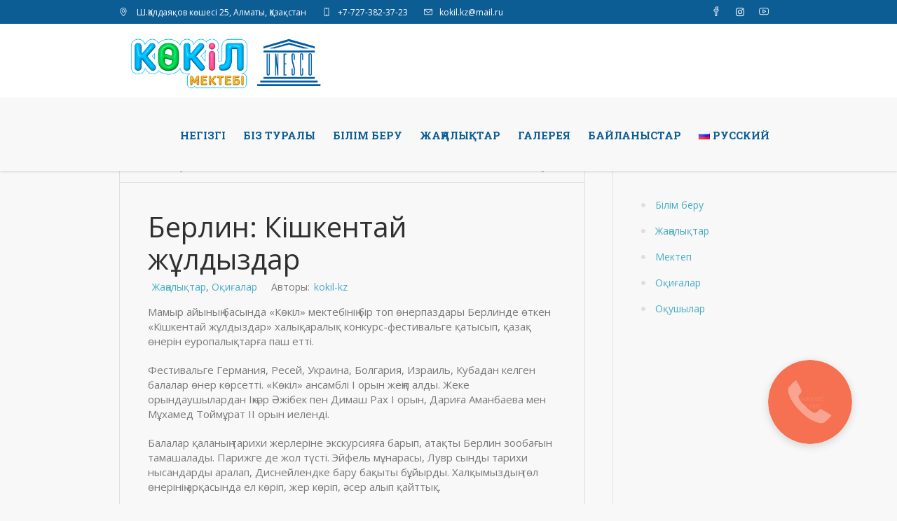

--- FILE ---
content_type: text/html; charset=UTF-8
request_url: https://kokil.kz/%D0%B1%D0%B5%D1%80%D0%BB%D0%B8%D0%BD-%D0%BA%D1%96%D1%88%D0%BA%D0%B5%D0%BD%D1%82%D0%B0%D0%B9-%D0%B6%D2%B1%D0%BB%D0%B4%D1%8B%D0%B7%D0%B4%D0%B0%D1%80/
body_size: 12584
content:
<!DOCTYPE html>
<html lang="kk" class="cmsmasters_html">
<head>
<meta charset="UTF-8" />
<meta name="viewport" content="width=device-width, initial-scale=1, maximum-scale=1" />
<meta name="format-detection" content="telephone=no" />
<link rel="profile" href="//gmpg.org/xfn/11" />
<link rel="pingback" href="https://kokil.kz/xmlrpc.php" />
<meta name='robots' content='index, follow, max-image-preview:large, max-snippet:-1, max-video-preview:-1' />
	<style>img:is([sizes="auto" i], [sizes^="auto," i]) { contain-intrinsic-size: 3000px 1500px }</style>
	
	<!-- This site is optimized with the Yoast SEO plugin v26.7 - https://yoast.com/wordpress/plugins/seo/ -->
	<title>Берлин: Кішкентай жұлдыздар - kokil.kz</title>
	<link rel="canonical" href="https://kokil.kz/берлин-кішкентай-жұлдыздар/" />
	<meta property="og:locale" content="en_US" />
	<meta property="og:type" content="article" />
	<meta property="og:title" content="Берлин: Кішкентай жұлдыздар - kokil.kz" />
	<meta property="og:url" content="https://kokil.kz/берлин-кішкентай-жұлдыздар/" />
	<meta property="og:site_name" content="kokil.kz" />
	<meta property="article:publisher" content="https://www.facebook.com/kokil.kz/" />
	<meta property="article:published_time" content="2019-05-15T04:43:42+00:00" />
	<meta name="author" content="kokil-kz" />
	<meta name="twitter:card" content="summary_large_image" />
	<meta name="twitter:label1" content="Written by" />
	<meta name="twitter:data1" content="kokil-kz" />
	<meta name="twitter:label2" content="Est. reading time" />
	<meta name="twitter:data2" content="1 минута" />
	<script type="application/ld+json" class="yoast-schema-graph">{"@context":"https://schema.org","@graph":[{"@type":"Article","@id":"https://kokil.kz/%d0%b1%d0%b5%d1%80%d0%bb%d0%b8%d0%bd-%d0%ba%d1%96%d1%88%d0%ba%d0%b5%d0%bd%d1%82%d0%b0%d0%b9-%d0%b6%d2%b1%d0%bb%d0%b4%d1%8b%d0%b7%d0%b4%d0%b0%d1%80/#article","isPartOf":{"@id":"https://kokil.kz/%d0%b1%d0%b5%d1%80%d0%bb%d0%b8%d0%bd-%d0%ba%d1%96%d1%88%d0%ba%d0%b5%d0%bd%d1%82%d0%b0%d0%b9-%d0%b6%d2%b1%d0%bb%d0%b4%d1%8b%d0%b7%d0%b4%d0%b0%d1%80/"},"author":{"name":"kokil-kz","@id":"https://kokil.kz/#/schema/person/be0d956deef143b31a97e895de2c7070"},"headline":"Берлин: Кішкентай жұлдыздар","datePublished":"2019-05-15T04:43:42+00:00","mainEntityOfPage":{"@id":"https://kokil.kz/%d0%b1%d0%b5%d1%80%d0%bb%d0%b8%d0%bd-%d0%ba%d1%96%d1%88%d0%ba%d0%b5%d0%bd%d1%82%d0%b0%d0%b9-%d0%b6%d2%b1%d0%bb%d0%b4%d1%8b%d0%b7%d0%b4%d0%b0%d1%80/"},"wordCount":313,"publisher":{"@id":"https://kokil.kz/#organization"},"image":{"@id":"https://kokil.kz/%d0%b1%d0%b5%d1%80%d0%bb%d0%b8%d0%bd-%d0%ba%d1%96%d1%88%d0%ba%d0%b5%d0%bd%d1%82%d0%b0%d0%b9-%d0%b6%d2%b1%d0%bb%d0%b4%d1%8b%d0%b7%d0%b4%d0%b0%d1%80/#primaryimage"},"thumbnailUrl":"","articleSection":["Жаңалықтар","Оқиғалар"],"inLanguage":"ru-RU"},{"@type":"WebPage","@id":"https://kokil.kz/%d0%b1%d0%b5%d1%80%d0%bb%d0%b8%d0%bd-%d0%ba%d1%96%d1%88%d0%ba%d0%b5%d0%bd%d1%82%d0%b0%d0%b9-%d0%b6%d2%b1%d0%bb%d0%b4%d1%8b%d0%b7%d0%b4%d0%b0%d1%80/","url":"https://kokil.kz/%d0%b1%d0%b5%d1%80%d0%bb%d0%b8%d0%bd-%d0%ba%d1%96%d1%88%d0%ba%d0%b5%d0%bd%d1%82%d0%b0%d0%b9-%d0%b6%d2%b1%d0%bb%d0%b4%d1%8b%d0%b7%d0%b4%d0%b0%d1%80/","name":"Берлин: Кішкентай жұлдыздар - kokil.kz","isPartOf":{"@id":"https://kokil.kz/#website"},"primaryImageOfPage":{"@id":"https://kokil.kz/%d0%b1%d0%b5%d1%80%d0%bb%d0%b8%d0%bd-%d0%ba%d1%96%d1%88%d0%ba%d0%b5%d0%bd%d1%82%d0%b0%d0%b9-%d0%b6%d2%b1%d0%bb%d0%b4%d1%8b%d0%b7%d0%b4%d0%b0%d1%80/#primaryimage"},"image":{"@id":"https://kokil.kz/%d0%b1%d0%b5%d1%80%d0%bb%d0%b8%d0%bd-%d0%ba%d1%96%d1%88%d0%ba%d0%b5%d0%bd%d1%82%d0%b0%d0%b9-%d0%b6%d2%b1%d0%bb%d0%b4%d1%8b%d0%b7%d0%b4%d0%b0%d1%80/#primaryimage"},"thumbnailUrl":"","datePublished":"2019-05-15T04:43:42+00:00","breadcrumb":{"@id":"https://kokil.kz/%d0%b1%d0%b5%d1%80%d0%bb%d0%b8%d0%bd-%d0%ba%d1%96%d1%88%d0%ba%d0%b5%d0%bd%d1%82%d0%b0%d0%b9-%d0%b6%d2%b1%d0%bb%d0%b4%d1%8b%d0%b7%d0%b4%d0%b0%d1%80/#breadcrumb"},"inLanguage":"ru-RU","potentialAction":[{"@type":"ReadAction","target":["https://kokil.kz/%d0%b1%d0%b5%d1%80%d0%bb%d0%b8%d0%bd-%d0%ba%d1%96%d1%88%d0%ba%d0%b5%d0%bd%d1%82%d0%b0%d0%b9-%d0%b6%d2%b1%d0%bb%d0%b4%d1%8b%d0%b7%d0%b4%d0%b0%d1%80/"]}]},{"@type":"ImageObject","inLanguage":"ru-RU","@id":"https://kokil.kz/%d0%b1%d0%b5%d1%80%d0%bb%d0%b8%d0%bd-%d0%ba%d1%96%d1%88%d0%ba%d0%b5%d0%bd%d1%82%d0%b0%d0%b9-%d0%b6%d2%b1%d0%bb%d0%b4%d1%8b%d0%b7%d0%b4%d0%b0%d1%80/#primaryimage","url":"","contentUrl":"","width":1800,"height":982},{"@type":"BreadcrumbList","@id":"https://kokil.kz/%d0%b1%d0%b5%d1%80%d0%bb%d0%b8%d0%bd-%d0%ba%d1%96%d1%88%d0%ba%d0%b5%d0%bd%d1%82%d0%b0%d0%b9-%d0%b6%d2%b1%d0%bb%d0%b4%d1%8b%d0%b7%d0%b4%d0%b0%d1%80/#breadcrumb","itemListElement":[{"@type":"ListItem","position":1,"name":"Главная страница","item":"https://kokil.kz/"},{"@type":"ListItem","position":2,"name":"Новости","item":"https://kokil.kz/ru/news/"},{"@type":"ListItem","position":3,"name":"Берлин: Кішкентай жұлдыздар"}]},{"@type":"WebSite","@id":"https://kokil.kz/#website","url":"https://kokil.kz/","name":"kokil.kz","description":"Лучшая школа для ваших детей","publisher":{"@id":"https://kokil.kz/#organization"},"potentialAction":[{"@type":"SearchAction","target":{"@type":"EntryPoint","urlTemplate":"https://kokil.kz/?s={search_term_string}"},"query-input":{"@type":"PropertyValueSpecification","valueRequired":true,"valueName":"search_term_string"}}],"inLanguage":"ru-RU"},{"@type":"Organization","@id":"https://kokil.kz/#organization","name":"Общеобразовательная школа-колледж «Көкіл»","url":"https://kokil.kz/","logo":{"@type":"ImageObject","inLanguage":"ru-RU","@id":"https://kokil.kz/#/schema/logo/image/","url":"https://kokil.kz/wp-content/uploads/2017/09/logon.png","contentUrl":"https://kokil.kz/wp-content/uploads/2017/09/logon.png","width":507,"height":175,"caption":"Общеобразовательная школа-колледж «Көкіл»"},"image":{"@id":"https://kokil.kz/#/schema/logo/image/"},"sameAs":["https://www.facebook.com/kokil.kz/","https://www.instagram.com/kokil.kz/","https://www.youtube.com/channel/UCq9Ztdp1PNPvuFZC5ynRs2A/"]},{"@type":"Person","@id":"https://kokil.kz/#/schema/person/be0d956deef143b31a97e895de2c7070","name":"kokil-kz"}]}</script>
	<!-- / Yoast SEO plugin. -->


<link rel='dns-prefetch' href='//fonts.googleapis.com' />
<link rel="alternate" type="application/rss+xml" title="kokil.kz &raquo; Лента" href="https://kokil.kz/feed/" />
<link rel="alternate" type="application/rss+xml" title="kokil.kz &raquo; Лента комментариев" href="https://kokil.kz/comments/feed/" />
<link rel='stylesheet' id='wp-block-library-css' href='https://kokil.kz/wp-includes/css/dist/block-library/style.min.css?ver=6.8.3' type='text/css' media='all' />
<style id='classic-theme-styles-inline-css' type='text/css'>
/*! This file is auto-generated */
.wp-block-button__link{color:#fff;background-color:#32373c;border-radius:9999px;box-shadow:none;text-decoration:none;padding:calc(.667em + 2px) calc(1.333em + 2px);font-size:1.125em}.wp-block-file__button{background:#32373c;color:#fff;text-decoration:none}
</style>
<style id='global-styles-inline-css' type='text/css'>
:root{--wp--preset--aspect-ratio--square: 1;--wp--preset--aspect-ratio--4-3: 4/3;--wp--preset--aspect-ratio--3-4: 3/4;--wp--preset--aspect-ratio--3-2: 3/2;--wp--preset--aspect-ratio--2-3: 2/3;--wp--preset--aspect-ratio--16-9: 16/9;--wp--preset--aspect-ratio--9-16: 9/16;--wp--preset--color--black: #000000;--wp--preset--color--cyan-bluish-gray: #abb8c3;--wp--preset--color--white: #ffffff;--wp--preset--color--pale-pink: #f78da7;--wp--preset--color--vivid-red: #cf2e2e;--wp--preset--color--luminous-vivid-orange: #ff6900;--wp--preset--color--luminous-vivid-amber: #fcb900;--wp--preset--color--light-green-cyan: #7bdcb5;--wp--preset--color--vivid-green-cyan: #00d084;--wp--preset--color--pale-cyan-blue: #8ed1fc;--wp--preset--color--vivid-cyan-blue: #0693e3;--wp--preset--color--vivid-purple: #9b51e0;--wp--preset--color--color-1: #797979;--wp--preset--color--color-2: #df504b;--wp--preset--color--color-3: #aaaaaa;--wp--preset--color--color-4: #2f2f2f;--wp--preset--color--color-5: #f8f8f8;--wp--preset--color--color-6: #dfdfdf;--wp--preset--color--color-7: #ffffff;--wp--preset--color--color-8: #000000;--wp--preset--gradient--vivid-cyan-blue-to-vivid-purple: linear-gradient(135deg,rgba(6,147,227,1) 0%,rgb(155,81,224) 100%);--wp--preset--gradient--light-green-cyan-to-vivid-green-cyan: linear-gradient(135deg,rgb(122,220,180) 0%,rgb(0,208,130) 100%);--wp--preset--gradient--luminous-vivid-amber-to-luminous-vivid-orange: linear-gradient(135deg,rgba(252,185,0,1) 0%,rgba(255,105,0,1) 100%);--wp--preset--gradient--luminous-vivid-orange-to-vivid-red: linear-gradient(135deg,rgba(255,105,0,1) 0%,rgb(207,46,46) 100%);--wp--preset--gradient--very-light-gray-to-cyan-bluish-gray: linear-gradient(135deg,rgb(238,238,238) 0%,rgb(169,184,195) 100%);--wp--preset--gradient--cool-to-warm-spectrum: linear-gradient(135deg,rgb(74,234,220) 0%,rgb(151,120,209) 20%,rgb(207,42,186) 40%,rgb(238,44,130) 60%,rgb(251,105,98) 80%,rgb(254,248,76) 100%);--wp--preset--gradient--blush-light-purple: linear-gradient(135deg,rgb(255,206,236) 0%,rgb(152,150,240) 100%);--wp--preset--gradient--blush-bordeaux: linear-gradient(135deg,rgb(254,205,165) 0%,rgb(254,45,45) 50%,rgb(107,0,62) 100%);--wp--preset--gradient--luminous-dusk: linear-gradient(135deg,rgb(255,203,112) 0%,rgb(199,81,192) 50%,rgb(65,88,208) 100%);--wp--preset--gradient--pale-ocean: linear-gradient(135deg,rgb(255,245,203) 0%,rgb(182,227,212) 50%,rgb(51,167,181) 100%);--wp--preset--gradient--electric-grass: linear-gradient(135deg,rgb(202,248,128) 0%,rgb(113,206,126) 100%);--wp--preset--gradient--midnight: linear-gradient(135deg,rgb(2,3,129) 0%,rgb(40,116,252) 100%);--wp--preset--font-size--small: 13px;--wp--preset--font-size--medium: 20px;--wp--preset--font-size--large: 36px;--wp--preset--font-size--x-large: 42px;--wp--preset--spacing--20: 0.44rem;--wp--preset--spacing--30: 0.67rem;--wp--preset--spacing--40: 1rem;--wp--preset--spacing--50: 1.5rem;--wp--preset--spacing--60: 2.25rem;--wp--preset--spacing--70: 3.38rem;--wp--preset--spacing--80: 5.06rem;--wp--preset--shadow--natural: 6px 6px 9px rgba(0, 0, 0, 0.2);--wp--preset--shadow--deep: 12px 12px 50px rgba(0, 0, 0, 0.4);--wp--preset--shadow--sharp: 6px 6px 0px rgba(0, 0, 0, 0.2);--wp--preset--shadow--outlined: 6px 6px 0px -3px rgba(255, 255, 255, 1), 6px 6px rgba(0, 0, 0, 1);--wp--preset--shadow--crisp: 6px 6px 0px rgba(0, 0, 0, 1);}:where(.is-layout-flex){gap: 0.5em;}:where(.is-layout-grid){gap: 0.5em;}body .is-layout-flex{display: flex;}.is-layout-flex{flex-wrap: wrap;align-items: center;}.is-layout-flex > :is(*, div){margin: 0;}body .is-layout-grid{display: grid;}.is-layout-grid > :is(*, div){margin: 0;}:where(.wp-block-columns.is-layout-flex){gap: 2em;}:where(.wp-block-columns.is-layout-grid){gap: 2em;}:where(.wp-block-post-template.is-layout-flex){gap: 1.25em;}:where(.wp-block-post-template.is-layout-grid){gap: 1.25em;}.has-black-color{color: var(--wp--preset--color--black) !important;}.has-cyan-bluish-gray-color{color: var(--wp--preset--color--cyan-bluish-gray) !important;}.has-white-color{color: var(--wp--preset--color--white) !important;}.has-pale-pink-color{color: var(--wp--preset--color--pale-pink) !important;}.has-vivid-red-color{color: var(--wp--preset--color--vivid-red) !important;}.has-luminous-vivid-orange-color{color: var(--wp--preset--color--luminous-vivid-orange) !important;}.has-luminous-vivid-amber-color{color: var(--wp--preset--color--luminous-vivid-amber) !important;}.has-light-green-cyan-color{color: var(--wp--preset--color--light-green-cyan) !important;}.has-vivid-green-cyan-color{color: var(--wp--preset--color--vivid-green-cyan) !important;}.has-pale-cyan-blue-color{color: var(--wp--preset--color--pale-cyan-blue) !important;}.has-vivid-cyan-blue-color{color: var(--wp--preset--color--vivid-cyan-blue) !important;}.has-vivid-purple-color{color: var(--wp--preset--color--vivid-purple) !important;}.has-black-background-color{background-color: var(--wp--preset--color--black) !important;}.has-cyan-bluish-gray-background-color{background-color: var(--wp--preset--color--cyan-bluish-gray) !important;}.has-white-background-color{background-color: var(--wp--preset--color--white) !important;}.has-pale-pink-background-color{background-color: var(--wp--preset--color--pale-pink) !important;}.has-vivid-red-background-color{background-color: var(--wp--preset--color--vivid-red) !important;}.has-luminous-vivid-orange-background-color{background-color: var(--wp--preset--color--luminous-vivid-orange) !important;}.has-luminous-vivid-amber-background-color{background-color: var(--wp--preset--color--luminous-vivid-amber) !important;}.has-light-green-cyan-background-color{background-color: var(--wp--preset--color--light-green-cyan) !important;}.has-vivid-green-cyan-background-color{background-color: var(--wp--preset--color--vivid-green-cyan) !important;}.has-pale-cyan-blue-background-color{background-color: var(--wp--preset--color--pale-cyan-blue) !important;}.has-vivid-cyan-blue-background-color{background-color: var(--wp--preset--color--vivid-cyan-blue) !important;}.has-vivid-purple-background-color{background-color: var(--wp--preset--color--vivid-purple) !important;}.has-black-border-color{border-color: var(--wp--preset--color--black) !important;}.has-cyan-bluish-gray-border-color{border-color: var(--wp--preset--color--cyan-bluish-gray) !important;}.has-white-border-color{border-color: var(--wp--preset--color--white) !important;}.has-pale-pink-border-color{border-color: var(--wp--preset--color--pale-pink) !important;}.has-vivid-red-border-color{border-color: var(--wp--preset--color--vivid-red) !important;}.has-luminous-vivid-orange-border-color{border-color: var(--wp--preset--color--luminous-vivid-orange) !important;}.has-luminous-vivid-amber-border-color{border-color: var(--wp--preset--color--luminous-vivid-amber) !important;}.has-light-green-cyan-border-color{border-color: var(--wp--preset--color--light-green-cyan) !important;}.has-vivid-green-cyan-border-color{border-color: var(--wp--preset--color--vivid-green-cyan) !important;}.has-pale-cyan-blue-border-color{border-color: var(--wp--preset--color--pale-cyan-blue) !important;}.has-vivid-cyan-blue-border-color{border-color: var(--wp--preset--color--vivid-cyan-blue) !important;}.has-vivid-purple-border-color{border-color: var(--wp--preset--color--vivid-purple) !important;}.has-vivid-cyan-blue-to-vivid-purple-gradient-background{background: var(--wp--preset--gradient--vivid-cyan-blue-to-vivid-purple) !important;}.has-light-green-cyan-to-vivid-green-cyan-gradient-background{background: var(--wp--preset--gradient--light-green-cyan-to-vivid-green-cyan) !important;}.has-luminous-vivid-amber-to-luminous-vivid-orange-gradient-background{background: var(--wp--preset--gradient--luminous-vivid-amber-to-luminous-vivid-orange) !important;}.has-luminous-vivid-orange-to-vivid-red-gradient-background{background: var(--wp--preset--gradient--luminous-vivid-orange-to-vivid-red) !important;}.has-very-light-gray-to-cyan-bluish-gray-gradient-background{background: var(--wp--preset--gradient--very-light-gray-to-cyan-bluish-gray) !important;}.has-cool-to-warm-spectrum-gradient-background{background: var(--wp--preset--gradient--cool-to-warm-spectrum) !important;}.has-blush-light-purple-gradient-background{background: var(--wp--preset--gradient--blush-light-purple) !important;}.has-blush-bordeaux-gradient-background{background: var(--wp--preset--gradient--blush-bordeaux) !important;}.has-luminous-dusk-gradient-background{background: var(--wp--preset--gradient--luminous-dusk) !important;}.has-pale-ocean-gradient-background{background: var(--wp--preset--gradient--pale-ocean) !important;}.has-electric-grass-gradient-background{background: var(--wp--preset--gradient--electric-grass) !important;}.has-midnight-gradient-background{background: var(--wp--preset--gradient--midnight) !important;}.has-small-font-size{font-size: var(--wp--preset--font-size--small) !important;}.has-medium-font-size{font-size: var(--wp--preset--font-size--medium) !important;}.has-large-font-size{font-size: var(--wp--preset--font-size--large) !important;}.has-x-large-font-size{font-size: var(--wp--preset--font-size--x-large) !important;}
:where(.wp-block-post-template.is-layout-flex){gap: 1.25em;}:where(.wp-block-post-template.is-layout-grid){gap: 1.25em;}
:where(.wp-block-columns.is-layout-flex){gap: 2em;}:where(.wp-block-columns.is-layout-grid){gap: 2em;}
:root :where(.wp-block-pullquote){font-size: 1.5em;line-height: 1.6;}
</style>
<link rel='stylesheet' id='contact-form-7-css' href='https://kokil.kz/wp-content/plugins/contact-form-7/includes/css/styles.css?ver=6.1.4' type='text/css' media='all' />
<link rel='stylesheet' id='theme-style-css' href='https://kokil.kz/wp-content/themes/total-school/style.css?ver=1.0.0' type='text/css' media='screen, print' />
<link rel='stylesheet' id='theme-design-style-css' href='https://kokil.kz/wp-content/themes/total-school/css/style.css?ver=1.0.0' type='text/css' media='screen, print' />
<link rel='stylesheet' id='theme-adapt-css' href='https://kokil.kz/wp-content/themes/total-school/css/adaptive.css?ver=1.0.0' type='text/css' media='screen, print' />
<link rel='stylesheet' id='theme-retina-css' href='https://kokil.kz/wp-content/themes/total-school/css/retina.css?ver=1.0.0' type='text/css' media='screen' />
<link rel='stylesheet' id='theme-icons-css' href='https://kokil.kz/wp-content/themes/total-school/css/fontello.css?ver=1.0.0' type='text/css' media='screen' />
<link rel='stylesheet' id='theme-icons-custom-css' href='https://kokil.kz/wp-content/themes/total-school/css/fontello-custom.css?ver=1.0.0' type='text/css' media='screen' />
<link rel='stylesheet' id='animate-css' href='https://kokil.kz/wp-content/themes/total-school/css/animate.css?ver=1.0.0' type='text/css' media='screen' />
<link rel='stylesheet' id='ilightbox-css' href='https://kokil.kz/wp-content/themes/total-school/css/ilightbox.css?ver=2.2.0' type='text/css' media='screen' />
<link rel='stylesheet' id='ilightbox-skin-dark-css' href='https://kokil.kz/wp-content/themes/total-school/css/ilightbox-skins/dark-skin.css?ver=2.2.0' type='text/css' media='screen' />
<link rel='stylesheet' id='theme-fonts-schemes-css' href='https://kokil.kz/wp-content/uploads/cmsmasters_styles/total-school.css?ver=1.0.0' type='text/css' media='screen' />
<link rel='stylesheet' id='google-fonts-css' href='//fonts.googleapis.com/css?family=Open+Sans%3A300%2C300italic%2C400%2C400italic%2C700%2C700italic%7CHind%3A400%7CRoboto+Slab%3A400%2C300%2C700&#038;ver=6.8.3' type='text/css' media='all' />
<link rel='stylesheet' id='total-school-gutenberg-frontend-style-css' href='https://kokil.kz/wp-content/themes/total-school/gutenberg/css/frontend-style.css?ver=1.0.0' type='text/css' media='screen' />
<link rel='stylesheet' id='wp-pagenavi-css' href='https://kokil.kz/wp-content/plugins/wp-pagenavi/pagenavi-css.css?ver=2.70' type='text/css' media='all' />
<link rel='stylesheet' id='total-school-child-style-css' href='https://kokil.kz/wp-content/themes/total-school-child/style.css?ver=1.0.0' type='text/css' media='screen, print' />
<script type="text/javascript" src="https://kokil.kz/wp-includes/js/jquery/jquery.min.js?ver=3.7.1" id="jquery-core-js"></script>
<script type="text/javascript" src="https://kokil.kz/wp-includes/js/jquery/jquery-migrate.min.js?ver=3.4.1" id="jquery-migrate-js"></script>
<script type="text/javascript" src="https://kokil.kz/wp-content/themes/total-school/js/jsLibraries.min.js?ver=1.0.0" id="libs-js"></script>
<script type="text/javascript" src="https://kokil.kz/wp-content/themes/total-school/js/jquery.iLightBox.min.js?ver=2.2.0" id="iLightBox-js"></script>
<link rel="https://api.w.org/" href="https://kokil.kz/wp-json/" /><link rel="alternate" title="JSON" type="application/json" href="https://kokil.kz/wp-json/wp/v2/posts/16715" /><link rel="EditURI" type="application/rsd+xml" title="RSD" href="https://kokil.kz/xmlrpc.php?rsd" />
<meta name="generator" content="WordPress 6.8.3" />
<link rel='shortlink' href='https://kokil.kz/?p=16715' />
<link rel="alternate" title="oEmbed (JSON)" type="application/json+oembed" href="https://kokil.kz/wp-json/oembed/1.0/embed?url=https%3A%2F%2Fkokil.kz%2F%25d0%25b1%25d0%25b5%25d1%2580%25d0%25bb%25d0%25b8%25d0%25bd-%25d0%25ba%25d1%2596%25d1%2588%25d0%25ba%25d0%25b5%25d0%25bd%25d1%2582%25d0%25b0%25d0%25b9-%25d0%25b6%25d2%25b1%25d0%25bb%25d0%25b4%25d1%258b%25d0%25b7%25d0%25b4%25d0%25b0%25d1%2580%2F" />
<link rel="alternate" title="oEmbed (XML)" type="text/xml+oembed" href="https://kokil.kz/wp-json/oembed/1.0/embed?url=https%3A%2F%2Fkokil.kz%2F%25d0%25b1%25d0%25b5%25d1%2580%25d0%25bb%25d0%25b8%25d0%25bd-%25d0%25ba%25d1%2596%25d1%2588%25d0%25ba%25d0%25b5%25d0%25bd%25d1%2582%25d0%25b0%25d0%25b9-%25d0%25b6%25d2%25b1%25d0%25bb%25d0%25b4%25d1%258b%25d0%25b7%25d0%25b4%25d0%25b0%25d1%2580%2F&#038;format=xml" />
<style type="text/css">
	.header_top {
		height : 34px;
	}
	
	.header_mid {
		height : 105px;
	}
	
	.header_bot {
		height : 50px;
	}
	
	#page.cmsmasters_heading_after_header #middle, 
	#page.cmsmasters_heading_under_header #middle .headline .headline_outer {
		padding-top : 105px;
	}
	
	#page.cmsmasters_heading_after_header.enable_header_top #middle, 
	#page.cmsmasters_heading_under_header.enable_header_top #middle .headline .headline_outer {
		padding-top : 139px;
	}
	
	#page.cmsmasters_heading_after_header.enable_header_bottom #middle, 
	#page.cmsmasters_heading_under_header.enable_header_bottom #middle .headline .headline_outer {
		padding-top : 155px;
	}
	
	#page.cmsmasters_heading_after_header.enable_header_top.enable_header_bottom #middle, 
	#page.cmsmasters_heading_under_header.enable_header_top.enable_header_bottom #middle .headline .headline_outer {
		padding-top : 189px;
	}
	
	
	/* Header Overlaps Styles Start */
	@media only screen and (min-width: 1025px) {
		#page.cmsmasters_header_overlaps_enabled #header:not(.navi_scrolled) .search_button button:before, 
		#page.cmsmasters_header_overlaps_enabled #header:not(.navi_scrolled) .cmsmasters_dynamic_cart .cmsmasters_dynamic_cart_button {
			color:#ffffff;
		}
		
		#page.cmsmasters_header_overlaps_enabled #header:not(.navi_scrolled) .header_mid ul.navigation > li > a {
			background-color:transparent;
			color:#ffffff;
		}
		
		#page.cmsmasters_header_overlaps_enabled #header:not(.navi_scrolled) .header_mid ul.navigation > li > a:hover {
			color: rgba(255,255,255,.7);
		}
	}
	
	#page.cmsmasters_header_overlaps_enabled #header:not(.navi_scrolled) .header_mid {
		background-color:transparent;
	}
	
	#page.cmsmasters_header_overlaps_enabled #header:not(.navi_scrolled) .search_button button:hover:before, 
	#page.cmsmasters_header_overlaps_enabled #header:not(.navi_scrolled) .cmsmasters_dynamic_cart .cmsmasters_dynamic_cart_button:hover {
		color: rgba(255,255,255,.7);
	}
	
	#page.cmsmasters_header_overlaps_enabled #header:not(.navi_scrolled) .header_mid ul.navigation > li {
		border-color:transparent;
		 -webkit-transition: top 1s ease-out 0.5s;
	}
	
	/* Header Overlaps Styles End */
	
	@media only screen and (max-width: 1024px) {
		.header_top,
		.header_mid,
		.header_bot {
			height : auto;
		}
		
		.header_mid .header_mid_inner > div {
			height : 105px;
		}
		
		.header_bot .header_bot_inner > div {
			height : 50px;
		}
		
		#page.cmsmasters_heading_after_header #middle, 
		#page.cmsmasters_heading_under_header #middle .headline .headline_outer, 
		#page.cmsmasters_heading_after_header.enable_header_top #middle, 
		#page.cmsmasters_heading_under_header.enable_header_top #middle .headline .headline_outer, 
		#page.cmsmasters_heading_after_header.enable_header_bottom #middle, 
		#page.cmsmasters_heading_under_header.enable_header_bottom #middle .headline .headline_outer, 
		#page.cmsmasters_heading_after_header.enable_header_top.enable_header_bottom #middle, 
		#page.cmsmasters_heading_under_header.enable_header_top.enable_header_bottom #middle .headline .headline_outer {
			padding-top : 0 !important;
		}
	}
	
	@media only screen and (max-width: 768px) {
		.header_mid .header_mid_inner > div, 
		.header_bot .header_bot_inner > div {
			height:auto;
		}
	}
.cmsmasters_featured_block_height_100 {
	height:100%;
}
	.header_mid .header_mid_inner .logo_wrap {
		width : 304px;
	}

	.header_mid_inner .logo img.logo_retina {
		width : 253.5px;
	}
.headline_color {
				background-color:#53b1c8;
			}
.headline_aligner, 
		.cmsmasters_breadcrumbs_aligner {
			min-height:225px;
		}

	
	#page .cmsmasters_social_icon_color.cmsmasters_social_icon_1 {
		background-color:rgba(255,255,255,0);
	}
	
	
	#page .cmsmasters_social_icon_color.cmsmasters_social_icon_1:hover {
		background-color:#edbf47;
	}
	
	#page .cmsmasters_social_icon_color.cmsmasters_social_icon_2 {
		background-color:rgba(255,255,255,0);
	}
	
	
	#page .cmsmasters_social_icon_color.cmsmasters_social_icon_2:hover {
		background-color:#edbf47;
	}
	
	#page .cmsmasters_social_icon_color.cmsmasters_social_icon_3 {
		background-color:rgba(255,255,255,0);
	}
	
	
	#page .cmsmasters_social_icon_color.cmsmasters_social_icon_3:hover {
		background-color:#edbf47;
	}</style><link rel="icon" href="https://kokil.kz/wp-content/uploads/2017/03/cropped-favicon-32x32.png" sizes="32x32" />
<link rel="icon" href="https://kokil.kz/wp-content/uploads/2017/03/cropped-favicon-192x192.png" sizes="192x192" />
<link rel="apple-touch-icon" href="https://kokil.kz/wp-content/uploads/2017/03/cropped-favicon-180x180.png" />
<meta name="msapplication-TileImage" content="https://kokil.kz/wp-content/uploads/2017/03/cropped-favicon-270x270.png" />
<!-- Google Tag Manager -->
<script>(function(w,d,s,l,i){w[l]=w[l]||[];w[l].push({'gtm.start':
new Date().getTime(),event:'gtm.js'});var f=d.getElementsByTagName(s)[0],
j=d.createElement(s),dl=l!='dataLayer'?'&l='+l:'';j.async=true;j.src=
'https://www.googletagmanager.com/gtm.js?id='+i+dl;f.parentNode.insertBefore(j,f);
})(window,document,'script','dataLayer','GTM-M3SS9G8');</script>
<!-- End Google Tag Manager -->
</head>
<body class="wp-singular post-template-default single single-post postid-16715 single-format-standard wp-theme-total-school wp-child-theme-total-school-child">
<!-- Google Tag Manager (noscript) -->
<noscript><iframe src="https://www.googletagmanager.com/ns.html?id=GTM-M3SS9G8"
height="0" width="0" style="display:none;visibility:hidden"></iframe></noscript>
<!-- End Google Tag Manager (noscript) -->
	
<!--  Start Page -->
<div id="page" class="chrome_only cmsmasters_liquid fixed_header enable_header_top cmsmasters_heading_after_header hfeed site">

<!--  Start Main -->
<div id="main">
	
<!--  Start Header -->
<header id="header">
	<div class="header_top" data-height="34"><div class="header_top_outer"><div class="header_top_inner"><div class="header_top_right">
<div class="social_wrap">
	<div class="social_wrap_inner">
		<ul>
			<li>
				<a href="https://www.facebook.com/kokil.kz/" class="cmsmasters_social_icon cmsmasters_social_icon_1 cmsmasters-icon-facebook-3 cmsmasters_social_icon_color" title="Facebook" target="_blank"></a>
			</li>
			<li>
				<a href="https://www.instagram.com/kokil.kz/" class="cmsmasters_social_icon cmsmasters_social_icon_2 cmsmasters-icon-custom-instagram cmsmasters_social_icon_color" title="Instagram" target="_blank"></a>
			</li>
			<li>
				<a href="https://www.youtube.com/user/kokilmektep/videos" class="cmsmasters_social_icon cmsmasters_social_icon_3 cmsmasters-icon-youtube-1 cmsmasters_social_icon_color" title="YouTube" target="_blank"></a>
			</li>
		</ul>
	</div>
</div></div><div class="header_top_left"><div class="meta_wrap"><div class="cmsmasters-icon-location-3">
<span class="locality">Ш.Қалдаяқов көшесі 25</span>, 
Алматы,
<span class="country-name">Қазақстан</span>
</div>
<div class="tel cmsmasters-icon-phone-4">+7-727-382-37-23</div>
<div class="email cmsmasters-icon-mail-3"><a href="mailto:kokil.kz@mail.ru">kokil.kz@mail.ru</a></div></div></div></div></div><div class="header_top_but closed"><span class="cmsmasters_theme_icon_slide_bottom"></span></div></div><div class="header_mid" data-height="105"><div class="header_mid_outer"><div class="header_mid_inner"><div class="logo_wrap"><a href="https://kokil.kz/" title="kokil.kz" class="logo">
	<img src="https://kokil.kz/wp-content/uploads/2025/02/logo.png" alt="kokil.kz" /><img class="logo_retina" src="https://kokil.kz/wp-content/uploads/2025/02/logo.png" alt="kokil.kz" width="253.5" height="87.5" /></a>
</div><div class="resp_mid_nav_wrap"><div class="resp_mid_nav_outer"><a class="responsive_nav resp_mid_nav cmsmasters_theme_icon_resp_nav" href="javascript:void(0);"></a></div></div><!--  Start Navigation --><div class="mid_nav_wrap"><nav><div class="menu-main-container"><ul id="navigation" class="mid_nav navigation"><li id="menu-item-16563" class="menu-item menu-item-type-post_type menu-item-object-page menu-item-home menu-item-16563 menu-item-depth-0"><a href="https://kokil.kz/"><span class="nav_item_wrap"><span class="nav_title">НЕГІЗГІ</span></span></a></li>
<li id="menu-item-16595" class="menu-item menu-item-type-post_type menu-item-object-page menu-item-16595 menu-item-depth-0"><a href="https://kokil.kz/about-us-2/"><span class="nav_item_wrap"><span class="nav_title">Біз туралы</span></span></a></li>
<li id="menu-item-16623" class="menu-item menu-item-type-custom menu-item-object-custom menu-item-has-children menu-item-16623 menu-item-depth-0"><a href="#"><span class="nav_item_wrap"><span class="nav_title">Білім беру</span></span></a>
<ul class="sub-menu">
	<li id="menu-item-16625" class="menu-item menu-item-type-post_type menu-item-object-page menu-item-16625 menu-item-depth-1"><a href="https://kokil.kz/murager-2/"><span class="nav_item_wrap"><span class="nav_title">Мұрагер</span></span></a>	</li>
	<li id="menu-item-16631" class="menu-item menu-item-type-post_type menu-item-object-page menu-item-16631 menu-item-depth-1"><a href="https://kokil.kz/children-2/"><span class="nav_item_wrap"><span class="nav_title">Мектепке дейінгі білім беру</span></span></a>	</li>
	<li id="menu-item-16629" class="menu-item menu-item-type-post_type menu-item-object-page menu-item-16629 menu-item-depth-1"><a href="https://kokil.kz/elementary-school-2/"><span class="nav_item_wrap"><span class="nav_title">Бастауыш мектеп</span></span></a>	</li>
	<li id="menu-item-16636" class="menu-item menu-item-type-post_type menu-item-object-page menu-item-16636 menu-item-depth-1"><a href="https://kokil.kz/art-school-2/"><span class="nav_item_wrap"><span class="nav_title">Көркемсурет мектебі</span></span></a>	</li>
	<li id="menu-item-16728" class="menu-item menu-item-type-post_type menu-item-object-page menu-item-16728 menu-item-depth-1"><a href="https://kokil.kz/ensemble-kokil-2/"><span class="nav_item_wrap"><span class="nav_title">«Көкіл» ансамблі</span></span></a>	</li>
	<li id="menu-item-16642" class="menu-item menu-item-type-post_type menu-item-object-page menu-item-16642 menu-item-depth-1"><a href="https://kokil.kz/dombra-class/"><span class="nav_item_wrap"><span class="nav_title">Домбыра курсы</span></span></a>	</li>
	<li id="menu-item-16649" class="menu-item menu-item-type-post_type menu-item-object-page menu-item-16649 menu-item-depth-1"><a href="https://kokil.kz/guitar-courses-kz/"><span class="nav_item_wrap"><span class="nav_title">Гитара курсы</span></span></a>	</li>
	<li id="menu-item-16656" class="menu-item menu-item-type-post_type menu-item-object-page menu-item-16656 menu-item-depth-1"><a href="https://kokil.kz/tutoring-2/"><span class="nav_item_wrap"><span class="nav_title">«Репетитор» білім орталығы</span></span></a>	</li>
</ul>
</li>
<li id="menu-item-16596" class="menu-item menu-item-type-taxonomy menu-item-object-category current-post-ancestor current-menu-parent current-post-parent menu-item-16596 menu-item-depth-0"><a href="https://kokil.kz/category/news/"><span class="nav_item_wrap"><span class="nav_title">Жаңалықтар</span></span></a></li>
<li id="menu-item-16597" class="menu-item menu-item-type-custom menu-item-object-custom menu-item-has-children menu-item-16597 menu-item-depth-0"><a href="#"><span class="nav_item_wrap"><span class="nav_title">Галерея</span></span></a>
<ul class="sub-menu">
	<li id="menu-item-16725" class="menu-item menu-item-type-post_type menu-item-object-page menu-item-16725 menu-item-depth-1"><a href="https://kokil.kz/photo-gallery/"><span class="nav_item_wrap"><span class="nav_title">Фото галерея</span></span></a>	</li>
	<li id="menu-item-16598" class="menu-item menu-item-type-custom menu-item-object-custom menu-item-16598 menu-item-depth-1"><a href="https://www.youtube.com/user/kokilmektep/videos"><span class="nav_item_wrap"><span class="nav_title">Бейне (youtube)</span></span></a>	</li>
</ul>
</li>
<li id="menu-item-16622" class="menu-item menu-item-type-post_type menu-item-object-page menu-item-16622 menu-item-depth-0"><a href="https://kokil.kz/%d0%b1%d0%b0%d0%b9%d0%bb%d0%b0%d0%bd%d1%8b%d1%81%d1%82%d0%b0%d1%80/"><span class="nav_item_wrap"><span class="nav_title">Байланыстар</span></span></a></li>
<li id="menu-item-16542-ru" class="lang-item lang-item-74 lang-item-ru no-translation lang-item-first menu-item menu-item-type-custom menu-item-object-custom menu-item-16542-ru menu-item-depth-0"><a href="https://kokil.kz/ru/%d0%b3%d0%bb%d0%b0%d0%b2%d0%bd%d0%b0%d1%8f/" hreflang="ru-RU" lang="ru-RU"><span class="nav_item_wrap"><span class="nav_title"><img src="[data-uri]" alt="" width="16" height="11" style="width: 16px; height: 11px;" /><span style="margin-left:0.3em;">Русский</span></span></span></a></li>
</ul></div></nav></div><!--  Finish Navigation --></div></div></div></header>
<!--  Finish Header -->

	
<!--  Start Middle -->
<div id="middle">
<div class="headline cmsmasters_color_scheme_default">
			<div class="headline_outer cmsmasters_headline_disabled">
				<div class="headline_color"></div></div>
		</div><div class="middle_inner">
<div class="content_wrap r_sidebar">

<!-- Start Content -->
<div class="content entry">
	<div class="blog opened-article">

<!-- Start Standard Article -->

<article id="post-16715" class="cmsmasters_open_post post-16715 post type-post status-publish format-standard has-post-thumbnail hentry category-news category-102">
	<figure class="cmsmasters_img_wrap"><a href="" title="Берлин: Кішкентай жұлдыздар" rel="ilightbox[img_16715_69675bd22868a]" class="cmsmasters_img_link"></a></figure><div class="cmsmasters_open_post_inner"><div class="cmsmasters_open_post_top entry-meta"><span class="cmsmasters_post_date">  <abbr class="published" title="15.05.2019"><span class="cmsmasters_day_mon">15 мая</span>, <span class="cmsmasters_year">2019</span></abbr><abbr class="dn date updated" title="15.05.2019">15.05.2019</abbr></span><div class="cmsmasters_open_post_top_meta"><span class="cmsmasters_likes cmsmasters_post_likes"><a href="#" onclick="cmsmastersLike(16715); return false;" id="cmsmastersLike-16715" class="cmsmastersLike cmsmasters_theme_icon_like"><span>0</span></a></span></div></div><div class="cmsmasters_post_content entry-content"><header class="cmsmasters_post_header entry-header"><h1 class="cmsmasters_post_title entry-title">Берлин: Кішкентай жұлдыздар</h1></header><div class="cmsmasters_post_content_meta entry-meta"><span class="cmsmasters_post_category"><span> </span><a href="https://kokil.kz/category/news/" class="cmsmasters_cat_color cmsmasters_cat_55" rel="category tag">Жаңалықтар</a>, <a href="https://kokil.kz/category/news/%d0%be%d2%9b%d0%b8%d2%93%d0%b0%d0%bb%d0%b0%d1%80/" class="cmsmasters_cat_color cmsmasters_cat_102" rel="category tag">Оқиғалар</a></span><span class="cmsmasters_post_author"><span>Авторы:</span><a href="https://kokil.kz/author/kokil-kz/" title="Posts by kokil-kz" class="vcard author"><span class="fn">kokil-kz</span></a></span></div><style type="text/css"> 
#cmsmasters_row_69675bd22a5ec3_16584092 .cmsmasters_row_outer_parent { 
	padding-top: 0px; 
} 

#cmsmasters_row_69675bd22a5ec3_16584092 .cmsmasters_row_outer_parent { 
	padding-bottom: 50px; 
} 


				#cmsmasters_gallery_69675bd22a6f11_50488746 .cmsmasters_gallery {
					margin:0 0 0 -10px;
				}
				
				#cmsmasters_gallery_69675bd22a6f11_50488746 .cmsmasters_gallery .cmsmasters_gallery_item {
					padding:0 0 10px 10px;
				}
			</style><div id="cmsmasters_row_69675bd22a33d6_07132396" class="cmsmasters_row cmsmasters_color_scheme_default cmsmasters_row_top_default cmsmasters_row_bot_default cmsmasters_row_boxed">
<div class="cmsmasters_row_outer_parent">
<div class="cmsmasters_row_outer">
<div class="cmsmasters_row_inner">
<div class="cmsmasters_row_margin">
<div class="cmsmasters_column one_first">
<div class="cmsmasters_text">
<div id="js_10" class="_5pbx userContent _3576" data-testid="post_message" data-ft="{&quot;tn&quot;:&quot;K&quot;}">
<p>Мамыр айының басында «Көкіл» мектебінің бір топ өнерпаздары Берлинде өткен «Кішкентай жұлдыздар» халықаралық конкурс-фестивальге қатысып, қазақ өнерін еуропалықтарға паш етті.</p>
<p>Фестивальге Германия, Ресей, Украина, Болгария, Израиль, Кубадан келген балалар өнер көрсетті. «Көкіл» ансамблі І орын жеңіп алды. Жеке орындаушылардан Іңкәр Әжібек пен Димаш Рах І орын, Дариға Аманбаева мен Мұхамед Тоймұрат ІІ орын иеленді.</p>
<p>Балалар қаланың тарихи жерлеріне экскурсияға барып, атақты Берлин зообағын тамашалады. Парижге де жол түсті. Эйфель мұнарасы, Лувр сынды тарихи нысандарды аралап, Диснейлендке бару бақыты бұйырды. Халқымыздың төл өнерінің арқасында ел көріп, жер көріп, әсер алып қайттық.</p>
</div>
</div>
</div>
</div>
</div>
</div>
</div>
</div>
<div id="cmsmasters_row_69675bd22a5ec3_16584092" class="cmsmasters_row cmsmasters_color_scheme_default cmsmasters_row_top_default cmsmasters_row_bot_default cmsmasters_row_boxed">
<div class="cmsmasters_row_outer_parent">
<div class="cmsmasters_row_outer">
<div class="cmsmasters_row_inner">
<div class="cmsmasters_row_margin">
<div class="cmsmasters_column one_first">
<div id="cmsmasters_gallery_69675bd22a6f11_50488746" class="cmsmasters_gallery_wrap"><ul class="cmsmasters_gallery cmsmasters_4 cmsmasters_more_items_loader"><li class="cmsmasters_gallery_item"><figure><a href="" rel="ilightbox[69675bd22a6f11_50488746]"></a></figure></li><li class="cmsmasters_gallery_item"><figure><a href="" rel="ilightbox[69675bd22a6f11_50488746]"></a></figure></li><li class="cmsmasters_gallery_item"><figure><a href="" rel="ilightbox[69675bd22a6f11_50488746]"></a></figure></li><li class="cmsmasters_gallery_item"><figure><a href="" rel="ilightbox[69675bd22a6f11_50488746]"></a></figure></li><li class="cmsmasters_gallery_item"><figure><a href="" rel="ilightbox[69675bd22a6f11_50488746]"></a></figure></li><li class="cmsmasters_gallery_item"><figure><a href="" rel="ilightbox[69675bd22a6f11_50488746]"></a></figure></li><li class="cmsmasters_gallery_item"><figure><a href="" rel="ilightbox[69675bd22a6f11_50488746]"></a></figure></li><li class="cmsmasters_gallery_item"><figure><a href="" rel="ilightbox[69675bd22a6f11_50488746]"></a></figure></li><li class="cmsmasters_gallery_item"><figure><a href="https://kokil.kz/wp-content/uploads/2017/12/Science-and-Mathematics01.jpg" rel="ilightbox[69675bd22a6f11_50488746]"><img fetchpriority="high" decoding="async" width="1200" height="800" src="https://kokil.kz/wp-content/uploads/2017/12/Science-and-Mathematics01.jpg" class="attachment-full size-full" alt="" srcset="https://kokil.kz/wp-content/uploads/2017/12/Science-and-Mathematics01.jpg 1200w, https://kokil.kz/wp-content/uploads/2017/12/Science-and-Mathematics01-300x200.jpg 300w, https://kokil.kz/wp-content/uploads/2017/12/Science-and-Mathematics01-768x512.jpg 768w, https://kokil.kz/wp-content/uploads/2017/12/Science-and-Mathematics01-1024x683.jpg 1024w, https://kokil.kz/wp-content/uploads/2017/12/Science-and-Mathematics01-600x400.jpg 600w, https://kokil.kz/wp-content/uploads/2017/12/Science-and-Mathematics01-580x387.jpg 580w, https://kokil.kz/wp-content/uploads/2017/12/Science-and-Mathematics01-980x653.jpg 980w, https://kokil.kz/wp-content/uploads/2017/12/Science-and-Mathematics01-1160x773.jpg 1160w" sizes="(max-width: 1200px) 100vw, 1200px" /></a></figure></li><li class="cmsmasters_gallery_item"><figure><a href="" rel="ilightbox[69675bd22a6f11_50488746]"></a></figure></li><li class="cmsmasters_gallery_item"><figure><a href="https://kokil.kz/wp-content/uploads/2017/12/Science-and-Mathematics03.jpg" rel="ilightbox[69675bd22a6f11_50488746]"><img decoding="async" width="1200" height="880" src="https://kokil.kz/wp-content/uploads/2017/12/Science-and-Mathematics03.jpg" class="attachment-full size-full" alt="" srcset="https://kokil.kz/wp-content/uploads/2017/12/Science-and-Mathematics03.jpg 1200w, https://kokil.kz/wp-content/uploads/2017/12/Science-and-Mathematics03-300x220.jpg 300w, https://kokil.kz/wp-content/uploads/2017/12/Science-and-Mathematics03-768x563.jpg 768w, https://kokil.kz/wp-content/uploads/2017/12/Science-and-Mathematics03-1024x751.jpg 1024w, https://kokil.kz/wp-content/uploads/2017/12/Science-and-Mathematics03-600x440.jpg 600w, https://kokil.kz/wp-content/uploads/2017/12/Science-and-Mathematics03-580x425.jpg 580w, https://kokil.kz/wp-content/uploads/2017/12/Science-and-Mathematics03-980x719.jpg 980w, https://kokil.kz/wp-content/uploads/2017/12/Science-and-Mathematics03-1160x851.jpg 1160w" sizes="(max-width: 1200px) 100vw, 1200px" /></a></figure></li><li class="cmsmasters_gallery_item"><figure><a href="" rel="ilightbox[69675bd22a6f11_50488746]"></a></figure></li></ul><script type="text/javascript">
				jQuery(document).ready(function () {
					(function ($) {
						if ($('#cmsmasters_gallery_69675bd22a6f11_50488746').find('.cmsmasters_gallery_item').length == '0') {
							return false;
						}
						
						
						startGallery( 
							'69675bd22a6f11_50488746', 
							'masonry', 
							'false', 
							'false' 
						);
					} )(jQuery);
				} );
			</script>
			</div>
</div>
</div>
</div>
</div>
</div>
</div>

</div></div></article>
<!-- Finish Standard Article -->

<aside class="share_posts">
		<h4 class="share_posts_title">Бұл пост ұнайды ма?</h4>
		<div class="share_posts_inner">
			<a href="https://www.facebook.com/sharer/sharer.php?display=popup&u=https%3A%2F%2Fkokil.kz%2F%25d0%25b1%25d0%25b5%25d1%2580%25d0%25bb%25d0%25b8%25d0%25bd-%25d0%25ba%25d1%2596%25d1%2588%25d0%25ba%25d0%25b5%25d0%25bd%25d1%2582%25d0%25b0%25d0%25b9-%25d0%25b6%25d2%25b1%25d0%25bb%25d0%25b4%25d1%258b%25d0%25b7%25d0%25b4%25d0%25b0%25d1%2580%2F">Facebook</a>
			<a href="https://twitter.com/intent/tweet?text=Check+out+%27%D0%91%D0%B5%D1%80%D0%BB%D0%B8%D0%BD%3A+%D0%9A%D1%96%D1%88%D0%BA%D0%B5%D0%BD%D1%82%D0%B0%D0%B9+%D0%B6%D2%B1%D0%BB%D0%B4%D1%8B%D0%B7%D0%B4%D0%B0%D1%80%27+on+kokil.kz+website&url=https%3A%2F%2Fkokil.kz%2F%25d0%25b1%25d0%25b5%25d1%2580%25d0%25bb%25d0%25b8%25d0%25bd-%25d0%25ba%25d1%2596%25d1%2588%25d0%25ba%25d0%25b5%25d0%25bd%25d1%2582%25d0%25b0%25d0%25b9-%25d0%25b6%25d2%25b1%25d0%25bb%25d0%25b4%25d1%258b%25d0%25b7%25d0%25b4%25d0%25b0%25d1%2580%2F">Twitter</a>
			<a href="https://pinterest.com/pin/create/button/?url=https%3A%2F%2Fkokil.kz%2F%25d0%25b1%25d0%25b5%25d1%2580%25d0%25bb%25d0%25b8%25d0%25bd-%25d0%25ba%25d1%2596%25d1%2588%25d0%25ba%25d0%25b5%25d0%25bd%25d1%2582%25d0%25b0%25d0%25b9-%25d0%25b6%25d2%25b1%25d0%25bb%25d0%25b4%25d1%258b%25d0%25b7%25d0%25b4%25d0%25b0%25d1%2580%2F&#038;media=https%3A%2F%2Fkokil.kz%2Fwp-content%2Fuploads%2F2017%2F12%2FScience-and-Mathematics03.jpg&#038;description=Берлин:%20Кішкентай%20жұлдыздар">Pinterest</a>
		</div>
	</aside>
<aside class="cmsmasters_single_slider">
			<h4 class="cmsmasters_single_slider_title">Қосымша жаңалықтар</h4><div class="cmsmasters_single_slider_inner">
					<script type="text/javascript">
						jQuery(document).ready(function () { 
							var container = jQuery('.cmsmasters_single_slider_wrap'), 
								containerWidth = container.width(), 
								contentWrap = container.closest('.content_wrap'), 
								firstPost = container.find('.cmsmasters_single_slider_item'), 
								postMinWidth = Number(firstPost.css('minWidth').replace('px', '')), 
								postThreeColumns = (postMinWidth * 4) - 1, 
								postTwoColumns = (postMinWidth * 3) - 1, 
								postOneColumns = (postMinWidth * 2) - 1, 
								itemsNumber = 2;
							
							
							if (contentWrap.hasClass('fullwidth')) {
								itemsNumber = 3;
							} else if (contentWrap.hasClass('r_sidebar') || contentWrap.hasClass('l_sidebar')) {
								itemsNumber = 3;
							}
							
							
							jQuery('.cmsmasters_single_slider_wrap').owlCarousel( {
								items : 				itemsNumber, 
								itemsDesktop : 			false, 
								itemsDesktopSmall : 	[postThreeColumns, 3], 
								itemsTablet : 			[postTwoColumns, 2], 
								itemsMobile : 			[postOneColumns, 1], 
								transitionStyle : 		false, 
								rewindNav : 			true, 
								slideSpeed : 			200, 
								paginationSpeed : 		800, 
								rewindSpeed : 			1000, 
								autoPlay : 				1000, 
								stopOnHover : 			true, 
								autoHeight : 			true, 
								addClassActive : 		true, 
								responsiveBaseWidth : 	'.cmsmasters_single_slider_wrap', 
								pagination : 			false, 
								navigation : 			true, 
								navigationText : [ 
									'<span class="cmsmasters_prev_arrow"><span></span></span>', 
									'<span class="cmsmasters_next_arrow"><span></span></span>' 
								] 
							} );
						} );	
					</script>
					<div class="cmsmasters_single_slider_wrap cmsmasters_owl_slider"><div class="cmsmasters_single_slider_item">
								<div class="cmsmasters_single_slider_item_outer"><figure class="cmsmasters_img_wrap"><a href="https://kokil.kz/%d0%b1%d0%b0%d0%bb%d0%b0%d0%bd%d1%8b-%d0%bc%d0%b5%d0%ba%d1%82%d0%b5%d0%bf%d0%ba%d0%b5-%d2%9b%d0%b0%d0%bb%d0%b0%d0%b9-%d0%b4%d0%b0%d0%b9%d1%8b%d0%bd%d0%b4%d0%b0%d1%83-%d0%ba%d0%b5%d1%80%d0%b5%d0%ba/" title="Баланы мектепке қалай дайындау керек?&#8230;" class="cmsmasters_img_link preloader"><img width="526" height="490" src="https://kokil.kz/wp-content/uploads/2023/08/мектепке-қалай-дайындау-керек-526x490.jpg" class="full-width wp-post-image" alt="Баланы мектепке қалай дайындау керек?&#8230;" title="Баланы мектепке қалай дайындау керек?&#8230;" decoding="async" loading="lazy" /></a></figure><div class="cmsmasters_single_slider_item_inner">
										<h4 class="cmsmasters_single_slider_item_title">
											<a href="https://kokil.kz/%d0%b1%d0%b0%d0%bb%d0%b0%d0%bd%d1%8b-%d0%bc%d0%b5%d0%ba%d1%82%d0%b5%d0%bf%d0%ba%d0%b5-%d2%9b%d0%b0%d0%bb%d0%b0%d0%b9-%d0%b4%d0%b0%d0%b9%d1%8b%d0%bd%d0%b4%d0%b0%d1%83-%d0%ba%d0%b5%d1%80%d0%b5%d0%ba/">Баланы мектепке қалай дайындау керек?&#8230;</a>
										</h4></div>
								</div>
							</div><div class="cmsmasters_single_slider_item">
								<div class="cmsmasters_single_slider_item_outer"><figure class="cmsmasters_img_wrap"><a href="https://kokil.kz/%d0%b0%d1%82%d1%82%d0%b5%d1%81%d1%82%d0%b0%d1%82-%d1%82%d0%b0%d0%bf%d1%81%d1%8b%d1%80%d1%83/" title="Аттестат  тапсыру" class="cmsmasters_img_link preloader"></a></figure><div class="cmsmasters_single_slider_item_inner">
										<h4 class="cmsmasters_single_slider_item_title">
											<a href="https://kokil.kz/%d0%b0%d1%82%d1%82%d0%b5%d1%81%d1%82%d0%b0%d1%82-%d1%82%d0%b0%d0%bf%d1%81%d1%8b%d1%80%d1%83/">Аттестат  тапсыру</a>
										</h4></div>
								</div>
							</div><div class="cmsmasters_single_slider_item">
								<div class="cmsmasters_single_slider_item_outer"><figure class="cmsmasters_img_wrap"><a href="https://kokil.kz/%d0%b0%d0%b1%d0%b0%d0%b9%d0%b4%d1%8b%d2%a3-%d2%9b%d0%b0%d1%80%d0%b0-%d1%81%d3%a9%d0%b7%d0%b4%d0%b5%d1%80%d1%96/" title="Абайдың қара сөздері" class="cmsmasters_img_link preloader"><img width="580" height="479" src="https://kokil.kz/wp-content/uploads/2023/10/Abai-580x479.jpg" class="full-width wp-post-image" alt="Абайдың қара сөздері" title="Абайдың қара сөздері" decoding="async" loading="lazy" /></a></figure><div class="cmsmasters_single_slider_item_inner">
										<h4 class="cmsmasters_single_slider_item_title">
											<a href="https://kokil.kz/%d0%b0%d0%b1%d0%b0%d0%b9%d0%b4%d1%8b%d2%a3-%d2%9b%d0%b0%d1%80%d0%b0-%d1%81%d3%a9%d0%b7%d0%b4%d0%b5%d1%80%d1%96/">Абайдың қара сөздері</a>
										</h4></div>
								</div>
							</div></div></aside></div></div>
<!--  Finish Content -->


<!--  Start Sidebar -->
<div class="sidebar">
<aside id="categories-2" class="widget widget_categories"><h3 class="widgettitle">Рубрики</h3>
			<ul>
					<li class="cat-item cat-item-104"><a href="https://kokil.kz/category/news/%d0%b1%d1%96%d0%bb%d1%96%d0%bc-%d0%b1%d0%b5%d1%80%d1%83/">Білім беру</a>
</li>
	<li class="cat-item cat-item-55"><a href="https://kokil.kz/category/news/">Жаңалықтар</a>
</li>
	<li class="cat-item cat-item-96"><a href="https://kokil.kz/category/news/%d0%bc%d0%b5%d0%ba%d1%82%d0%b5%d0%bf/">Мектеп</a>
</li>
	<li class="cat-item cat-item-102"><a href="https://kokil.kz/category/news/%d0%be%d2%9b%d0%b8%d2%93%d0%b0%d0%bb%d0%b0%d1%80/">Оқиғалар</a>
</li>
	<li class="cat-item cat-item-106"><a href="https://kokil.kz/category/news/%d0%be%d2%9b%d1%83%d1%88%d1%8b%d0%bb%d0%b0%d1%80/">Оқушылар</a>
</li>
			</ul>

			</aside>
</div>
<!--  Finish Sidebar -->


		</div>
	</div>
</div>

<aside class="post_nav"><span class="cmsmasters_prev_post post_nav_prev_arrow"><a href="https://kokil.kz/%d0%b6%d0%b5%d2%a3%d1%96%d1%81-%d0%ba%d2%af%d0%bd%d1%96-%d2%9b%d2%b1%d1%82%d1%82%d1%8b-%d0%b1%d0%be%d0%bb%d1%81%d1%8b%d0%bd-2/" rel="prev">Жеңіс күні құтты болсын!</a></span><span class="cmsmasters_next_post post_nav_next_arrow"><a href="https://kokil.kz/%d0%b2%d0%b8%d0%b4%d0%b5%d0%be-%d0%ba%d1%96%d1%88%d0%ba%d0%b5%d0%bd%d1%82%d0%b0%d0%b9-%d0%b6%d2%b1%d0%bb%d0%b4%d1%8b%d0%b7%d0%b4%d0%b0%d1%80/" rel="next">Видео: Кішкентай жұлдыздар</a></span></aside>
<!--  Finish Middle -->
	<!--  Start Bottom -->
	<div id="bottom" class="cmsmasters_color_scheme_first">
		<div class="bottom_bg">
			<div class="bottom_outer">
				<div class="bottom_inner sidebar_layout_14141414">
	<aside id="text-10" class="widget widget_text">			<div class="textwidget"><style type="text/css"></style><p><img loading="lazy" decoding="async" class="alignnone wp-image-18529" src="https://kokil.kz/wp-content/uploads/2025/02/kokil_mektebi_2-e1739113980101-300x143.png" alt="" width="210" height="100" srcset="https://kokil.kz/wp-content/uploads/2025/02/kokil_mektebi_2-e1739113980101-300x143.png 300w, https://kokil.kz/wp-content/uploads/2025/02/kokil_mektebi_2-e1739113980101-1024x488.png 1024w, https://kokil.kz/wp-content/uploads/2025/02/kokil_mektebi_2-e1739113980101-768x366.png 768w, https://kokil.kz/wp-content/uploads/2025/02/kokil_mektebi_2-e1739113980101-1536x732.png 1536w, https://kokil.kz/wp-content/uploads/2025/02/kokil_mektebi_2-e1739113980101-2048x976.png 2048w, https://kokil.kz/wp-content/uploads/2025/02/kokil_mektebi_2-e1739113980101-580x276.png 580w, https://kokil.kz/wp-content/uploads/2025/02/kokil_mektebi_2-e1739113980101-980x467.png 980w, https://kokil.kz/wp-content/uploads/2025/02/kokil_mektebi_2-e1739113980101-1160x553.png 1160w, https://kokil.kz/wp-content/uploads/2025/02/kokil_mektebi_2-e1739113980101-1440x686.png 1440w" sizes="auto, (max-width: 210px) 100vw, 210px" /><br />
Егер балаңыздың әлемнің атаулы ЖОО-да білім алуға қабілетті, жаңа заман талабына сай бәсекеге қабілетті тұлға болып қалыптасуын қаласаңыз, «Көкіл» мектебінде білім алуға шақырамыз!</p>
</div>
		</aside><aside id="custom_html-3" class="widget_text widget widget_custom_html"><div class="textwidget custom-html-widget"><h3>Мектеп жайында:</h3>
<ul>
<li><a href="/about-us-2/">Біз туралы</a></li>
<li><a href="/children-2/">Мектепке дейінгі білім беру</a></li>
<li><a href="/elementary-school-2/">Бастауыш мектеп</a></li>
<li><a href="/art-school-2/">Көркемсурет мектебі</a></li>
	<li><a href="/wp-content/uploads/2024/12/Меню-2024-2025-қазақша.pdf">Меню</a></li>
</ul>

</div></aside><aside id="custom_html-5" class="widget_text widget widget_custom_html"><div class="textwidget custom-html-widget"><h3>Пайдалы сілтемелер:</h3>
<ul>
  <li><a href="/ensemble-kokil-2/">«Көкіл» ансамблі</a></li>
  <li><a href="/dombra-class/">Домбыра курсы</a></li>
  <li><a href="/photo-gallery/">Галерея</a></li>
  <li><a href="/murager-2/">Мұрагер</a></li>
  </ul></div></aside><aside id="custom_html-4" class="widget_text widget widget_custom_html"><div class="textwidget custom-html-widget"><h3>Ақпаратты пайдалану:</h3>
Барлық құқықтар сақталған. Авторлық құқық иелерінің рұқсатынсыз сайттың кез келген құрамдас бөліктерін кез келген нысанда көшіруге тыйым салынады.</div></aside>				</div>
			</div>
		</div>
	</div>
	<!--  Finish Bottom -->
	<a href="javascript:void(0);" id="slide_top" class="cmsmasters_theme_icon_slide_top"></a>
</div>
<!--  Finish Main -->

<!--  Start Footer -->
<footer id="footer" class="cmsmasters_color_scheme_footer cmsmasters_footer_small">
	<div class="footer_inner">
		<div class="footer_inner_wrap">
						<span class="footer_copyright copyright">
			Көкіл © 1995-2024			</span>
		</div>
	</div>
</footer>
<!--  Finish Footer -->


</div>
<span class="cmsmasters_responsive_width"></span>
<!--  Finish Page -->

<script type="speculationrules">
{"prefetch":[{"source":"document","where":{"and":[{"href_matches":"\/*"},{"not":{"href_matches":["\/wp-*.php","\/wp-admin\/*","\/wp-content\/uploads\/*","\/wp-content\/*","\/wp-content\/plugins\/*","\/wp-content\/themes\/total-school-child\/*","\/wp-content\/themes\/total-school\/*","\/*\\?(.+)"]}},{"not":{"selector_matches":"a[rel~=\"nofollow\"]"}},{"not":{"selector_matches":".no-prefetch, .no-prefetch a"}}]},"eagerness":"conservative"}]}
</script>
<link rel='stylesheet' id='isotope-css' href='https://kokil.kz/wp-content/themes/total-school/css/jquery.isotope.css?ver=1.5.26' type='text/css' media='screen' />
<script type="text/javascript" src="https://kokil.kz/wp-content/plugins/cmsmasters-mega-menu/js/jquery.megaMenu.js?ver=1.2.7" id="megamenu-js"></script>
<script type="text/javascript" src="https://kokil.kz/wp-includes/js/dist/hooks.min.js?ver=4d63a3d491d11ffd8ac6" id="wp-hooks-js"></script>
<script type="text/javascript" src="https://kokil.kz/wp-includes/js/dist/i18n.min.js?ver=5e580eb46a90c2b997e6" id="wp-i18n-js"></script>
<script type="text/javascript" id="wp-i18n-js-after">
/* <![CDATA[ */
wp.i18n.setLocaleData( { 'text direction\u0004ltr': [ 'ltr' ] } );
/* ]]> */
</script>
<script type="text/javascript" src="https://kokil.kz/wp-content/plugins/contact-form-7/includes/swv/js/index.js?ver=6.1.4" id="swv-js"></script>
<script type="text/javascript" id="contact-form-7-js-before">
/* <![CDATA[ */
var wpcf7 = {
    "api": {
        "root": "https:\/\/kokil.kz\/wp-json\/",
        "namespace": "contact-form-7\/v1"
    }
};
/* ]]> */
</script>
<script type="text/javascript" src="https://kokil.kz/wp-content/plugins/contact-form-7/includes/js/index.js?ver=6.1.4" id="contact-form-7-js"></script>
<script type="text/javascript" id="jLibs-js-extra">
/* <![CDATA[ */
var cmsmasters_jlibs = {"button_height":"-22"};
/* ]]> */
</script>
<script type="text/javascript" src="https://kokil.kz/wp-content/themes/total-school/js/jqueryLibraries.min.js?ver=1.0.0" id="jLibs-js"></script>
<script type="text/javascript" src="https://kokil.kz/wp-content/themes/total-school/js/scrollspy.js?ver=1.0.0" id="cmsmasters-scrollspy-js"></script>
<script type="text/javascript" id="script-js-extra">
/* <![CDATA[ */
var cmsmasters_script = {"theme_url":"https:\/\/kokil.kz\/wp-content\/themes\/total-school","site_url":"https:\/\/kokil.kz\/","ajaxurl":"https:\/\/kokil.kz\/wp-admin\/admin-ajax.php","nonce_ajax_like":"d04ab88770","primary_color":"#47adc6","ilightbox_skin":"dark","ilightbox_path":"vertical","ilightbox_infinite":"0","ilightbox_aspect_ratio":"1","ilightbox_mobile_optimizer":"1","ilightbox_max_scale":"1","ilightbox_min_scale":"0.2","ilightbox_inner_toolbar":"0","ilightbox_smart_recognition":"0","ilightbox_fullscreen_one_slide":"0","ilightbox_fullscreen_viewport":"center","ilightbox_controls_toolbar":"1","ilightbox_controls_arrows":"0","ilightbox_controls_fullscreen":"1","ilightbox_controls_thumbnail":"1","ilightbox_controls_keyboard":"1","ilightbox_controls_mousewheel":"1","ilightbox_controls_swipe":"1","ilightbox_controls_slideshow":"0","ilightbox_close_text":"Close","ilightbox_enter_fullscreen_text":"Enter Fullscreen (Shift+Enter)","ilightbox_exit_fullscreen_text":"Exit Fullscreen (Shift+Enter)","ilightbox_slideshow_text":"Slideshow","ilightbox_next_text":"Next","ilightbox_previous_text":"Previous","ilightbox_load_image_error":"An error occurred when trying to load photo.","ilightbox_load_contents_error":"An error occurred when trying to load contents.","ilightbox_missing_plugin_error":"The content your are attempting to view requires the <a href='{pluginspage}' target='_blank'>{type} plugin<\\\/a>."};
/* ]]> */
</script>
<script type="text/javascript" src="https://kokil.kz/wp-content/themes/total-school/js/jquery.script.js?ver=1.0.0" id="script-js"></script>
<script type="text/javascript" src="https://kokil.kz/wp-content/themes/total-school/js/jquery.tweet.min.js?ver=1.3.1" id="twitter-js"></script>
<script type="text/javascript" src="https://kokil.kz/wp-includes/js/comment-reply.min.js?ver=6.8.3" id="comment-reply-js" async="async" data-wp-strategy="async"></script>
<script type="text/javascript" src="https://www.google.com/recaptcha/api.js?render=6Lc_R4kUAAAAAEu-pO8R5dT-dB2w4kxBaezKAJLf&amp;ver=3.0" id="google-recaptcha-js"></script>
<script type="text/javascript" src="https://kokil.kz/wp-includes/js/dist/vendor/wp-polyfill.min.js?ver=3.15.0" id="wp-polyfill-js"></script>
<script type="text/javascript" id="wpcf7-recaptcha-js-before">
/* <![CDATA[ */
var wpcf7_recaptcha = {
    "sitekey": "6Lc_R4kUAAAAAEu-pO8R5dT-dB2w4kxBaezKAJLf",
    "actions": {
        "homepage": "homepage",
        "contactform": "contactform"
    }
};
/* ]]> */
</script>
<script type="text/javascript" src="https://kokil.kz/wp-content/plugins/contact-form-7/modules/recaptcha/index.js?ver=6.1.4" id="wpcf7-recaptcha-js"></script>
<script type="text/javascript" src="https://kokil.kz/wp-content/themes/total-school/js/jquery.isotope.min.js?ver=1.5.19" id="isotope-js"></script>
<script type="text/javascript" id="isotopeMode-js-extra">
/* <![CDATA[ */
var cmsmasters_isotope_mode = {"ilightbox_skin":"dark","ilightbox_path":"vertical","ilightbox_infinite":"0","ilightbox_aspect_ratio":"1","ilightbox_mobile_optimizer":"1","ilightbox_max_scale":"1","ilightbox_min_scale":"0.2","ilightbox_inner_toolbar":"0","ilightbox_smart_recognition":"0","ilightbox_fullscreen_one_slide":"0","ilightbox_fullscreen_viewport":"center","ilightbox_controls_toolbar":"1","ilightbox_controls_arrows":"0","ilightbox_controls_fullscreen":"1","ilightbox_controls_thumbnail":"1","ilightbox_controls_keyboard":"1","ilightbox_controls_mousewheel":"1","ilightbox_controls_swipe":"1","ilightbox_controls_slideshow":"0","ilightbox_close_text":"Close","ilightbox_enter_fullscreen_text":"Enter Fullscreen (Shift+Enter)","ilightbox_exit_fullscreen_text":"Exit Fullscreen (Shift+Enter)","ilightbox_slideshow_text":"Slideshow","ilightbox_next_text":"Next","ilightbox_previous_text":"Previous","ilightbox_load_image_error":"An error occurred when trying to load photo.","ilightbox_load_contents_error":"An error occurred when trying to load contents.","ilightbox_missing_plugin_error":"The content your are attempting to view requires the <a href='{pluginspage}' target='_blank'>{type} plugin<\\\/a>."};
/* ]]> */
</script>
<script type="text/javascript" src="https://kokil.kz/wp-content/themes/total-school/js/jquery.isotope.mode.js?ver=1.0.0" id="isotopeMode-js"></script>
<link rel="stylesheet" href="https://cdn.envybox.io/widget/cbk.css">
<script type="text/javascript" src="https://cdn.envybox.io/widget/cbk.js?wcb_code=f07fff2f8b249b1da9f44b268019e3d7" charset="UTF-8" async></script>
</body>
</html>


--- FILE ---
content_type: text/html; charset=utf-8
request_url: https://www.google.com/recaptcha/api2/anchor?ar=1&k=6Lc_R4kUAAAAAEu-pO8R5dT-dB2w4kxBaezKAJLf&co=aHR0cHM6Ly9rb2tpbC5rejo0NDM.&hl=en&v=9TiwnJFHeuIw_s0wSd3fiKfN&size=invisible&anchor-ms=20000&execute-ms=30000&cb=r1q78vhy8gbh
body_size: 48347
content:
<!DOCTYPE HTML><html dir="ltr" lang="en"><head><meta http-equiv="Content-Type" content="text/html; charset=UTF-8">
<meta http-equiv="X-UA-Compatible" content="IE=edge">
<title>reCAPTCHA</title>
<style type="text/css">
/* cyrillic-ext */
@font-face {
  font-family: 'Roboto';
  font-style: normal;
  font-weight: 400;
  font-stretch: 100%;
  src: url(//fonts.gstatic.com/s/roboto/v48/KFO7CnqEu92Fr1ME7kSn66aGLdTylUAMa3GUBHMdazTgWw.woff2) format('woff2');
  unicode-range: U+0460-052F, U+1C80-1C8A, U+20B4, U+2DE0-2DFF, U+A640-A69F, U+FE2E-FE2F;
}
/* cyrillic */
@font-face {
  font-family: 'Roboto';
  font-style: normal;
  font-weight: 400;
  font-stretch: 100%;
  src: url(//fonts.gstatic.com/s/roboto/v48/KFO7CnqEu92Fr1ME7kSn66aGLdTylUAMa3iUBHMdazTgWw.woff2) format('woff2');
  unicode-range: U+0301, U+0400-045F, U+0490-0491, U+04B0-04B1, U+2116;
}
/* greek-ext */
@font-face {
  font-family: 'Roboto';
  font-style: normal;
  font-weight: 400;
  font-stretch: 100%;
  src: url(//fonts.gstatic.com/s/roboto/v48/KFO7CnqEu92Fr1ME7kSn66aGLdTylUAMa3CUBHMdazTgWw.woff2) format('woff2');
  unicode-range: U+1F00-1FFF;
}
/* greek */
@font-face {
  font-family: 'Roboto';
  font-style: normal;
  font-weight: 400;
  font-stretch: 100%;
  src: url(//fonts.gstatic.com/s/roboto/v48/KFO7CnqEu92Fr1ME7kSn66aGLdTylUAMa3-UBHMdazTgWw.woff2) format('woff2');
  unicode-range: U+0370-0377, U+037A-037F, U+0384-038A, U+038C, U+038E-03A1, U+03A3-03FF;
}
/* math */
@font-face {
  font-family: 'Roboto';
  font-style: normal;
  font-weight: 400;
  font-stretch: 100%;
  src: url(//fonts.gstatic.com/s/roboto/v48/KFO7CnqEu92Fr1ME7kSn66aGLdTylUAMawCUBHMdazTgWw.woff2) format('woff2');
  unicode-range: U+0302-0303, U+0305, U+0307-0308, U+0310, U+0312, U+0315, U+031A, U+0326-0327, U+032C, U+032F-0330, U+0332-0333, U+0338, U+033A, U+0346, U+034D, U+0391-03A1, U+03A3-03A9, U+03B1-03C9, U+03D1, U+03D5-03D6, U+03F0-03F1, U+03F4-03F5, U+2016-2017, U+2034-2038, U+203C, U+2040, U+2043, U+2047, U+2050, U+2057, U+205F, U+2070-2071, U+2074-208E, U+2090-209C, U+20D0-20DC, U+20E1, U+20E5-20EF, U+2100-2112, U+2114-2115, U+2117-2121, U+2123-214F, U+2190, U+2192, U+2194-21AE, U+21B0-21E5, U+21F1-21F2, U+21F4-2211, U+2213-2214, U+2216-22FF, U+2308-230B, U+2310, U+2319, U+231C-2321, U+2336-237A, U+237C, U+2395, U+239B-23B7, U+23D0, U+23DC-23E1, U+2474-2475, U+25AF, U+25B3, U+25B7, U+25BD, U+25C1, U+25CA, U+25CC, U+25FB, U+266D-266F, U+27C0-27FF, U+2900-2AFF, U+2B0E-2B11, U+2B30-2B4C, U+2BFE, U+3030, U+FF5B, U+FF5D, U+1D400-1D7FF, U+1EE00-1EEFF;
}
/* symbols */
@font-face {
  font-family: 'Roboto';
  font-style: normal;
  font-weight: 400;
  font-stretch: 100%;
  src: url(//fonts.gstatic.com/s/roboto/v48/KFO7CnqEu92Fr1ME7kSn66aGLdTylUAMaxKUBHMdazTgWw.woff2) format('woff2');
  unicode-range: U+0001-000C, U+000E-001F, U+007F-009F, U+20DD-20E0, U+20E2-20E4, U+2150-218F, U+2190, U+2192, U+2194-2199, U+21AF, U+21E6-21F0, U+21F3, U+2218-2219, U+2299, U+22C4-22C6, U+2300-243F, U+2440-244A, U+2460-24FF, U+25A0-27BF, U+2800-28FF, U+2921-2922, U+2981, U+29BF, U+29EB, U+2B00-2BFF, U+4DC0-4DFF, U+FFF9-FFFB, U+10140-1018E, U+10190-1019C, U+101A0, U+101D0-101FD, U+102E0-102FB, U+10E60-10E7E, U+1D2C0-1D2D3, U+1D2E0-1D37F, U+1F000-1F0FF, U+1F100-1F1AD, U+1F1E6-1F1FF, U+1F30D-1F30F, U+1F315, U+1F31C, U+1F31E, U+1F320-1F32C, U+1F336, U+1F378, U+1F37D, U+1F382, U+1F393-1F39F, U+1F3A7-1F3A8, U+1F3AC-1F3AF, U+1F3C2, U+1F3C4-1F3C6, U+1F3CA-1F3CE, U+1F3D4-1F3E0, U+1F3ED, U+1F3F1-1F3F3, U+1F3F5-1F3F7, U+1F408, U+1F415, U+1F41F, U+1F426, U+1F43F, U+1F441-1F442, U+1F444, U+1F446-1F449, U+1F44C-1F44E, U+1F453, U+1F46A, U+1F47D, U+1F4A3, U+1F4B0, U+1F4B3, U+1F4B9, U+1F4BB, U+1F4BF, U+1F4C8-1F4CB, U+1F4D6, U+1F4DA, U+1F4DF, U+1F4E3-1F4E6, U+1F4EA-1F4ED, U+1F4F7, U+1F4F9-1F4FB, U+1F4FD-1F4FE, U+1F503, U+1F507-1F50B, U+1F50D, U+1F512-1F513, U+1F53E-1F54A, U+1F54F-1F5FA, U+1F610, U+1F650-1F67F, U+1F687, U+1F68D, U+1F691, U+1F694, U+1F698, U+1F6AD, U+1F6B2, U+1F6B9-1F6BA, U+1F6BC, U+1F6C6-1F6CF, U+1F6D3-1F6D7, U+1F6E0-1F6EA, U+1F6F0-1F6F3, U+1F6F7-1F6FC, U+1F700-1F7FF, U+1F800-1F80B, U+1F810-1F847, U+1F850-1F859, U+1F860-1F887, U+1F890-1F8AD, U+1F8B0-1F8BB, U+1F8C0-1F8C1, U+1F900-1F90B, U+1F93B, U+1F946, U+1F984, U+1F996, U+1F9E9, U+1FA00-1FA6F, U+1FA70-1FA7C, U+1FA80-1FA89, U+1FA8F-1FAC6, U+1FACE-1FADC, U+1FADF-1FAE9, U+1FAF0-1FAF8, U+1FB00-1FBFF;
}
/* vietnamese */
@font-face {
  font-family: 'Roboto';
  font-style: normal;
  font-weight: 400;
  font-stretch: 100%;
  src: url(//fonts.gstatic.com/s/roboto/v48/KFO7CnqEu92Fr1ME7kSn66aGLdTylUAMa3OUBHMdazTgWw.woff2) format('woff2');
  unicode-range: U+0102-0103, U+0110-0111, U+0128-0129, U+0168-0169, U+01A0-01A1, U+01AF-01B0, U+0300-0301, U+0303-0304, U+0308-0309, U+0323, U+0329, U+1EA0-1EF9, U+20AB;
}
/* latin-ext */
@font-face {
  font-family: 'Roboto';
  font-style: normal;
  font-weight: 400;
  font-stretch: 100%;
  src: url(//fonts.gstatic.com/s/roboto/v48/KFO7CnqEu92Fr1ME7kSn66aGLdTylUAMa3KUBHMdazTgWw.woff2) format('woff2');
  unicode-range: U+0100-02BA, U+02BD-02C5, U+02C7-02CC, U+02CE-02D7, U+02DD-02FF, U+0304, U+0308, U+0329, U+1D00-1DBF, U+1E00-1E9F, U+1EF2-1EFF, U+2020, U+20A0-20AB, U+20AD-20C0, U+2113, U+2C60-2C7F, U+A720-A7FF;
}
/* latin */
@font-face {
  font-family: 'Roboto';
  font-style: normal;
  font-weight: 400;
  font-stretch: 100%;
  src: url(//fonts.gstatic.com/s/roboto/v48/KFO7CnqEu92Fr1ME7kSn66aGLdTylUAMa3yUBHMdazQ.woff2) format('woff2');
  unicode-range: U+0000-00FF, U+0131, U+0152-0153, U+02BB-02BC, U+02C6, U+02DA, U+02DC, U+0304, U+0308, U+0329, U+2000-206F, U+20AC, U+2122, U+2191, U+2193, U+2212, U+2215, U+FEFF, U+FFFD;
}
/* cyrillic-ext */
@font-face {
  font-family: 'Roboto';
  font-style: normal;
  font-weight: 500;
  font-stretch: 100%;
  src: url(//fonts.gstatic.com/s/roboto/v48/KFO7CnqEu92Fr1ME7kSn66aGLdTylUAMa3GUBHMdazTgWw.woff2) format('woff2');
  unicode-range: U+0460-052F, U+1C80-1C8A, U+20B4, U+2DE0-2DFF, U+A640-A69F, U+FE2E-FE2F;
}
/* cyrillic */
@font-face {
  font-family: 'Roboto';
  font-style: normal;
  font-weight: 500;
  font-stretch: 100%;
  src: url(//fonts.gstatic.com/s/roboto/v48/KFO7CnqEu92Fr1ME7kSn66aGLdTylUAMa3iUBHMdazTgWw.woff2) format('woff2');
  unicode-range: U+0301, U+0400-045F, U+0490-0491, U+04B0-04B1, U+2116;
}
/* greek-ext */
@font-face {
  font-family: 'Roboto';
  font-style: normal;
  font-weight: 500;
  font-stretch: 100%;
  src: url(//fonts.gstatic.com/s/roboto/v48/KFO7CnqEu92Fr1ME7kSn66aGLdTylUAMa3CUBHMdazTgWw.woff2) format('woff2');
  unicode-range: U+1F00-1FFF;
}
/* greek */
@font-face {
  font-family: 'Roboto';
  font-style: normal;
  font-weight: 500;
  font-stretch: 100%;
  src: url(//fonts.gstatic.com/s/roboto/v48/KFO7CnqEu92Fr1ME7kSn66aGLdTylUAMa3-UBHMdazTgWw.woff2) format('woff2');
  unicode-range: U+0370-0377, U+037A-037F, U+0384-038A, U+038C, U+038E-03A1, U+03A3-03FF;
}
/* math */
@font-face {
  font-family: 'Roboto';
  font-style: normal;
  font-weight: 500;
  font-stretch: 100%;
  src: url(//fonts.gstatic.com/s/roboto/v48/KFO7CnqEu92Fr1ME7kSn66aGLdTylUAMawCUBHMdazTgWw.woff2) format('woff2');
  unicode-range: U+0302-0303, U+0305, U+0307-0308, U+0310, U+0312, U+0315, U+031A, U+0326-0327, U+032C, U+032F-0330, U+0332-0333, U+0338, U+033A, U+0346, U+034D, U+0391-03A1, U+03A3-03A9, U+03B1-03C9, U+03D1, U+03D5-03D6, U+03F0-03F1, U+03F4-03F5, U+2016-2017, U+2034-2038, U+203C, U+2040, U+2043, U+2047, U+2050, U+2057, U+205F, U+2070-2071, U+2074-208E, U+2090-209C, U+20D0-20DC, U+20E1, U+20E5-20EF, U+2100-2112, U+2114-2115, U+2117-2121, U+2123-214F, U+2190, U+2192, U+2194-21AE, U+21B0-21E5, U+21F1-21F2, U+21F4-2211, U+2213-2214, U+2216-22FF, U+2308-230B, U+2310, U+2319, U+231C-2321, U+2336-237A, U+237C, U+2395, U+239B-23B7, U+23D0, U+23DC-23E1, U+2474-2475, U+25AF, U+25B3, U+25B7, U+25BD, U+25C1, U+25CA, U+25CC, U+25FB, U+266D-266F, U+27C0-27FF, U+2900-2AFF, U+2B0E-2B11, U+2B30-2B4C, U+2BFE, U+3030, U+FF5B, U+FF5D, U+1D400-1D7FF, U+1EE00-1EEFF;
}
/* symbols */
@font-face {
  font-family: 'Roboto';
  font-style: normal;
  font-weight: 500;
  font-stretch: 100%;
  src: url(//fonts.gstatic.com/s/roboto/v48/KFO7CnqEu92Fr1ME7kSn66aGLdTylUAMaxKUBHMdazTgWw.woff2) format('woff2');
  unicode-range: U+0001-000C, U+000E-001F, U+007F-009F, U+20DD-20E0, U+20E2-20E4, U+2150-218F, U+2190, U+2192, U+2194-2199, U+21AF, U+21E6-21F0, U+21F3, U+2218-2219, U+2299, U+22C4-22C6, U+2300-243F, U+2440-244A, U+2460-24FF, U+25A0-27BF, U+2800-28FF, U+2921-2922, U+2981, U+29BF, U+29EB, U+2B00-2BFF, U+4DC0-4DFF, U+FFF9-FFFB, U+10140-1018E, U+10190-1019C, U+101A0, U+101D0-101FD, U+102E0-102FB, U+10E60-10E7E, U+1D2C0-1D2D3, U+1D2E0-1D37F, U+1F000-1F0FF, U+1F100-1F1AD, U+1F1E6-1F1FF, U+1F30D-1F30F, U+1F315, U+1F31C, U+1F31E, U+1F320-1F32C, U+1F336, U+1F378, U+1F37D, U+1F382, U+1F393-1F39F, U+1F3A7-1F3A8, U+1F3AC-1F3AF, U+1F3C2, U+1F3C4-1F3C6, U+1F3CA-1F3CE, U+1F3D4-1F3E0, U+1F3ED, U+1F3F1-1F3F3, U+1F3F5-1F3F7, U+1F408, U+1F415, U+1F41F, U+1F426, U+1F43F, U+1F441-1F442, U+1F444, U+1F446-1F449, U+1F44C-1F44E, U+1F453, U+1F46A, U+1F47D, U+1F4A3, U+1F4B0, U+1F4B3, U+1F4B9, U+1F4BB, U+1F4BF, U+1F4C8-1F4CB, U+1F4D6, U+1F4DA, U+1F4DF, U+1F4E3-1F4E6, U+1F4EA-1F4ED, U+1F4F7, U+1F4F9-1F4FB, U+1F4FD-1F4FE, U+1F503, U+1F507-1F50B, U+1F50D, U+1F512-1F513, U+1F53E-1F54A, U+1F54F-1F5FA, U+1F610, U+1F650-1F67F, U+1F687, U+1F68D, U+1F691, U+1F694, U+1F698, U+1F6AD, U+1F6B2, U+1F6B9-1F6BA, U+1F6BC, U+1F6C6-1F6CF, U+1F6D3-1F6D7, U+1F6E0-1F6EA, U+1F6F0-1F6F3, U+1F6F7-1F6FC, U+1F700-1F7FF, U+1F800-1F80B, U+1F810-1F847, U+1F850-1F859, U+1F860-1F887, U+1F890-1F8AD, U+1F8B0-1F8BB, U+1F8C0-1F8C1, U+1F900-1F90B, U+1F93B, U+1F946, U+1F984, U+1F996, U+1F9E9, U+1FA00-1FA6F, U+1FA70-1FA7C, U+1FA80-1FA89, U+1FA8F-1FAC6, U+1FACE-1FADC, U+1FADF-1FAE9, U+1FAF0-1FAF8, U+1FB00-1FBFF;
}
/* vietnamese */
@font-face {
  font-family: 'Roboto';
  font-style: normal;
  font-weight: 500;
  font-stretch: 100%;
  src: url(//fonts.gstatic.com/s/roboto/v48/KFO7CnqEu92Fr1ME7kSn66aGLdTylUAMa3OUBHMdazTgWw.woff2) format('woff2');
  unicode-range: U+0102-0103, U+0110-0111, U+0128-0129, U+0168-0169, U+01A0-01A1, U+01AF-01B0, U+0300-0301, U+0303-0304, U+0308-0309, U+0323, U+0329, U+1EA0-1EF9, U+20AB;
}
/* latin-ext */
@font-face {
  font-family: 'Roboto';
  font-style: normal;
  font-weight: 500;
  font-stretch: 100%;
  src: url(//fonts.gstatic.com/s/roboto/v48/KFO7CnqEu92Fr1ME7kSn66aGLdTylUAMa3KUBHMdazTgWw.woff2) format('woff2');
  unicode-range: U+0100-02BA, U+02BD-02C5, U+02C7-02CC, U+02CE-02D7, U+02DD-02FF, U+0304, U+0308, U+0329, U+1D00-1DBF, U+1E00-1E9F, U+1EF2-1EFF, U+2020, U+20A0-20AB, U+20AD-20C0, U+2113, U+2C60-2C7F, U+A720-A7FF;
}
/* latin */
@font-face {
  font-family: 'Roboto';
  font-style: normal;
  font-weight: 500;
  font-stretch: 100%;
  src: url(//fonts.gstatic.com/s/roboto/v48/KFO7CnqEu92Fr1ME7kSn66aGLdTylUAMa3yUBHMdazQ.woff2) format('woff2');
  unicode-range: U+0000-00FF, U+0131, U+0152-0153, U+02BB-02BC, U+02C6, U+02DA, U+02DC, U+0304, U+0308, U+0329, U+2000-206F, U+20AC, U+2122, U+2191, U+2193, U+2212, U+2215, U+FEFF, U+FFFD;
}
/* cyrillic-ext */
@font-face {
  font-family: 'Roboto';
  font-style: normal;
  font-weight: 900;
  font-stretch: 100%;
  src: url(//fonts.gstatic.com/s/roboto/v48/KFO7CnqEu92Fr1ME7kSn66aGLdTylUAMa3GUBHMdazTgWw.woff2) format('woff2');
  unicode-range: U+0460-052F, U+1C80-1C8A, U+20B4, U+2DE0-2DFF, U+A640-A69F, U+FE2E-FE2F;
}
/* cyrillic */
@font-face {
  font-family: 'Roboto';
  font-style: normal;
  font-weight: 900;
  font-stretch: 100%;
  src: url(//fonts.gstatic.com/s/roboto/v48/KFO7CnqEu92Fr1ME7kSn66aGLdTylUAMa3iUBHMdazTgWw.woff2) format('woff2');
  unicode-range: U+0301, U+0400-045F, U+0490-0491, U+04B0-04B1, U+2116;
}
/* greek-ext */
@font-face {
  font-family: 'Roboto';
  font-style: normal;
  font-weight: 900;
  font-stretch: 100%;
  src: url(//fonts.gstatic.com/s/roboto/v48/KFO7CnqEu92Fr1ME7kSn66aGLdTylUAMa3CUBHMdazTgWw.woff2) format('woff2');
  unicode-range: U+1F00-1FFF;
}
/* greek */
@font-face {
  font-family: 'Roboto';
  font-style: normal;
  font-weight: 900;
  font-stretch: 100%;
  src: url(//fonts.gstatic.com/s/roboto/v48/KFO7CnqEu92Fr1ME7kSn66aGLdTylUAMa3-UBHMdazTgWw.woff2) format('woff2');
  unicode-range: U+0370-0377, U+037A-037F, U+0384-038A, U+038C, U+038E-03A1, U+03A3-03FF;
}
/* math */
@font-face {
  font-family: 'Roboto';
  font-style: normal;
  font-weight: 900;
  font-stretch: 100%;
  src: url(//fonts.gstatic.com/s/roboto/v48/KFO7CnqEu92Fr1ME7kSn66aGLdTylUAMawCUBHMdazTgWw.woff2) format('woff2');
  unicode-range: U+0302-0303, U+0305, U+0307-0308, U+0310, U+0312, U+0315, U+031A, U+0326-0327, U+032C, U+032F-0330, U+0332-0333, U+0338, U+033A, U+0346, U+034D, U+0391-03A1, U+03A3-03A9, U+03B1-03C9, U+03D1, U+03D5-03D6, U+03F0-03F1, U+03F4-03F5, U+2016-2017, U+2034-2038, U+203C, U+2040, U+2043, U+2047, U+2050, U+2057, U+205F, U+2070-2071, U+2074-208E, U+2090-209C, U+20D0-20DC, U+20E1, U+20E5-20EF, U+2100-2112, U+2114-2115, U+2117-2121, U+2123-214F, U+2190, U+2192, U+2194-21AE, U+21B0-21E5, U+21F1-21F2, U+21F4-2211, U+2213-2214, U+2216-22FF, U+2308-230B, U+2310, U+2319, U+231C-2321, U+2336-237A, U+237C, U+2395, U+239B-23B7, U+23D0, U+23DC-23E1, U+2474-2475, U+25AF, U+25B3, U+25B7, U+25BD, U+25C1, U+25CA, U+25CC, U+25FB, U+266D-266F, U+27C0-27FF, U+2900-2AFF, U+2B0E-2B11, U+2B30-2B4C, U+2BFE, U+3030, U+FF5B, U+FF5D, U+1D400-1D7FF, U+1EE00-1EEFF;
}
/* symbols */
@font-face {
  font-family: 'Roboto';
  font-style: normal;
  font-weight: 900;
  font-stretch: 100%;
  src: url(//fonts.gstatic.com/s/roboto/v48/KFO7CnqEu92Fr1ME7kSn66aGLdTylUAMaxKUBHMdazTgWw.woff2) format('woff2');
  unicode-range: U+0001-000C, U+000E-001F, U+007F-009F, U+20DD-20E0, U+20E2-20E4, U+2150-218F, U+2190, U+2192, U+2194-2199, U+21AF, U+21E6-21F0, U+21F3, U+2218-2219, U+2299, U+22C4-22C6, U+2300-243F, U+2440-244A, U+2460-24FF, U+25A0-27BF, U+2800-28FF, U+2921-2922, U+2981, U+29BF, U+29EB, U+2B00-2BFF, U+4DC0-4DFF, U+FFF9-FFFB, U+10140-1018E, U+10190-1019C, U+101A0, U+101D0-101FD, U+102E0-102FB, U+10E60-10E7E, U+1D2C0-1D2D3, U+1D2E0-1D37F, U+1F000-1F0FF, U+1F100-1F1AD, U+1F1E6-1F1FF, U+1F30D-1F30F, U+1F315, U+1F31C, U+1F31E, U+1F320-1F32C, U+1F336, U+1F378, U+1F37D, U+1F382, U+1F393-1F39F, U+1F3A7-1F3A8, U+1F3AC-1F3AF, U+1F3C2, U+1F3C4-1F3C6, U+1F3CA-1F3CE, U+1F3D4-1F3E0, U+1F3ED, U+1F3F1-1F3F3, U+1F3F5-1F3F7, U+1F408, U+1F415, U+1F41F, U+1F426, U+1F43F, U+1F441-1F442, U+1F444, U+1F446-1F449, U+1F44C-1F44E, U+1F453, U+1F46A, U+1F47D, U+1F4A3, U+1F4B0, U+1F4B3, U+1F4B9, U+1F4BB, U+1F4BF, U+1F4C8-1F4CB, U+1F4D6, U+1F4DA, U+1F4DF, U+1F4E3-1F4E6, U+1F4EA-1F4ED, U+1F4F7, U+1F4F9-1F4FB, U+1F4FD-1F4FE, U+1F503, U+1F507-1F50B, U+1F50D, U+1F512-1F513, U+1F53E-1F54A, U+1F54F-1F5FA, U+1F610, U+1F650-1F67F, U+1F687, U+1F68D, U+1F691, U+1F694, U+1F698, U+1F6AD, U+1F6B2, U+1F6B9-1F6BA, U+1F6BC, U+1F6C6-1F6CF, U+1F6D3-1F6D7, U+1F6E0-1F6EA, U+1F6F0-1F6F3, U+1F6F7-1F6FC, U+1F700-1F7FF, U+1F800-1F80B, U+1F810-1F847, U+1F850-1F859, U+1F860-1F887, U+1F890-1F8AD, U+1F8B0-1F8BB, U+1F8C0-1F8C1, U+1F900-1F90B, U+1F93B, U+1F946, U+1F984, U+1F996, U+1F9E9, U+1FA00-1FA6F, U+1FA70-1FA7C, U+1FA80-1FA89, U+1FA8F-1FAC6, U+1FACE-1FADC, U+1FADF-1FAE9, U+1FAF0-1FAF8, U+1FB00-1FBFF;
}
/* vietnamese */
@font-face {
  font-family: 'Roboto';
  font-style: normal;
  font-weight: 900;
  font-stretch: 100%;
  src: url(//fonts.gstatic.com/s/roboto/v48/KFO7CnqEu92Fr1ME7kSn66aGLdTylUAMa3OUBHMdazTgWw.woff2) format('woff2');
  unicode-range: U+0102-0103, U+0110-0111, U+0128-0129, U+0168-0169, U+01A0-01A1, U+01AF-01B0, U+0300-0301, U+0303-0304, U+0308-0309, U+0323, U+0329, U+1EA0-1EF9, U+20AB;
}
/* latin-ext */
@font-face {
  font-family: 'Roboto';
  font-style: normal;
  font-weight: 900;
  font-stretch: 100%;
  src: url(//fonts.gstatic.com/s/roboto/v48/KFO7CnqEu92Fr1ME7kSn66aGLdTylUAMa3KUBHMdazTgWw.woff2) format('woff2');
  unicode-range: U+0100-02BA, U+02BD-02C5, U+02C7-02CC, U+02CE-02D7, U+02DD-02FF, U+0304, U+0308, U+0329, U+1D00-1DBF, U+1E00-1E9F, U+1EF2-1EFF, U+2020, U+20A0-20AB, U+20AD-20C0, U+2113, U+2C60-2C7F, U+A720-A7FF;
}
/* latin */
@font-face {
  font-family: 'Roboto';
  font-style: normal;
  font-weight: 900;
  font-stretch: 100%;
  src: url(//fonts.gstatic.com/s/roboto/v48/KFO7CnqEu92Fr1ME7kSn66aGLdTylUAMa3yUBHMdazQ.woff2) format('woff2');
  unicode-range: U+0000-00FF, U+0131, U+0152-0153, U+02BB-02BC, U+02C6, U+02DA, U+02DC, U+0304, U+0308, U+0329, U+2000-206F, U+20AC, U+2122, U+2191, U+2193, U+2212, U+2215, U+FEFF, U+FFFD;
}

</style>
<link rel="stylesheet" type="text/css" href="https://www.gstatic.com/recaptcha/releases/9TiwnJFHeuIw_s0wSd3fiKfN/styles__ltr.css">
<script nonce="4giep_Nf_V3HFbs5t3_5kw" type="text/javascript">window['__recaptcha_api'] = 'https://www.google.com/recaptcha/api2/';</script>
<script type="text/javascript" src="https://www.gstatic.com/recaptcha/releases/9TiwnJFHeuIw_s0wSd3fiKfN/recaptcha__en.js" nonce="4giep_Nf_V3HFbs5t3_5kw">
      
    </script></head>
<body><div id="rc-anchor-alert" class="rc-anchor-alert"></div>
<input type="hidden" id="recaptcha-token" value="[base64]">
<script type="text/javascript" nonce="4giep_Nf_V3HFbs5t3_5kw">
      recaptcha.anchor.Main.init("[\x22ainput\x22,[\x22bgdata\x22,\x22\x22,\[base64]/[base64]/[base64]/[base64]/[base64]/[base64]/[base64]/[base64]/[base64]/[base64]\\u003d\x22,\[base64]\\u003d\x22,\x22w4PDiD93w6DCtiLCmTNNfTXChMOUVEvCtsO5WMOzwrgnwpnCkVhZwoASw4BYw6HCpsOiZX/Ch8KDw7HDhDvDvMOXw4vDgMKbXsKRw7fDkDopOsOqw4ZjFlYfwprDixzDqTcJNFDClBnCj0hAPsONNwEywrEvw6tdwojCgQfDmgHChcOcaE1ed8O/[base64]/DvHfCgcOraMO9w5E8w6hIVmjCuF/Diy1zbxLCum/DpsKSKQ7DjVZCw7bCg8ODw4HCkHVpw55PEEHCohFHw57DssOjHMO4QDMtCWDCgDvCu8Oewp/DkcOnwp7DusOPwoNBw7vCosOwYR4iwpx3woXCp3zDq8OYw5ZyTMOBw7E4LsK0w7tYw6MhPlHDr8KMHsOkccO3wqfDu8OywpFucloaw7LDrlxtUnTCusO5JR9Uwq7Dn8KwwqcLVcOlD3NZE8KQOsOiwqnCv8KhHsKEwo3DqcKsYcKFBsOyTxVRw7QaUBQBTcOEIUR/fBLCq8K3w50kaWROE8Kyw4jCiSkfIhJyGcK6w7rCk8O2wqfDosKEFsOyw7LDvcKLWEbCvMOBw6rCvMK4wpBecMOWwoTCjkrDsSPClMOWw5HDgXvDi3IsCWE+w7EUHMO8OsKIw7NTw7g7wpfDhMOEw6wXw7/DjEwjw54LTMKRGyvDgixgw7hSwo5fVxfDghomwqA1VMOQwoUjFMOBwq8Dw69LYsKPZW4UAcKfBMKoXnwww6B0Z2XDk8OeIcKvw6vClCjDom3CqcOEw4rDiG9+dsOow7zCusOTY8Oswpdjwo/DicOHWsKcYcOrw7LDm8OTAlIRwqscO8KtJ8Oww6nDlMKbBCZ5QMKgccO8w54YwqrDrMOAJMK8esKlLHXDnsKLwqJKYsK2PSRtIsO8w7lYwo8IacOtD8OEwphTwokYw4TDnMO8WzbDgsOXwqcPJwTDjsOiAsOJUU/Cp0PChsOnYXgXHMKoDcK2HDoWfMOLAcOpf8KoJ8OjMRYXNW8xSsO0KxgfazjDo0Zgw61EWTR7XcO9cGPCo1tlw65rw7RQTGpnw6DCtMKwbk12wolcw7NVw5LDqTLDiUvDuMKhQhrCl0LCjcOiL8KFw5wWcMKTEwPDlMKUw4/DgkvDkWvDt2oYwp7Ci0vDj8Ozf8ObdwN/[base64]/CtsO1bnzCrMKbBcOOTcKWwpBJLsOAS8OAOBRyMMKCwokQQ1fDncOFCsOyI8ONZV/Dh8O6w7HCh8OlH2rDgDxLw60Hw4rDusKVwrBewosWw7/Cu8Ocwokdw7oNw6Etw5fCr8OZwrjDggrCqMOXBRzDuHDCiAnCuBPCpsO2IMOSAcOgw6HCnMKlSgjCgMOow6QLczzClMO6YMK/NsOrU8OEWHjCpTDDmSzDnws2B0YVZkg/w4AMwoDDmz7DhMKbZFseDQnDocKYw5UYw7teZCrCqMOpwq3Dm8O8wqnCiXDDm8OAw5sRwozDkMKew4hQIw/DqMKtbsK4E8Ktf8KLS8K5KsKvdwtVSDLCtWrCgsOETXzDv8KPw4zCuMO7w5LChxrCsCUcw6jCnUJ3AC/DonoLw67Cp3vDnhACXBfDiAQnGMKbw6cfDAXCpcOYBsOlwoDChcKqw6/CocOnwpYfwp8FwqbCuiBsP2U2ZsKzw5NWw4lrwrEswrLCn8O1BcKYC8OjVntOfi8FwqpLdsK2JsOkD8OBw4dzwoA1w7fCtE9lWMOGwqfDgMOdwr5Ywr3CsGjClcOVSsKeX0UqbSPChsOww6DCrsOYwo3DqGXDqkRLw4o6UcKtw6nDhgrCrcOMY8ODWy/DvcOhf0Zdwr3DscKtcWDCtgsiwo/DglByF1dpEnZmwqFTJTFewqjCqApNbDnDgVDCt8OxwqRowqnDgcOpBcKGwqYTwqfCnw5vwozDi1rClA9Zwplow4EQWMKCb8OYecK/wpc2wonClwVYworDs0NFw60Kwo5aBsODw5JdCMKANMOfwpxDKsKBF2vCrB/CscKKw5RmXMO+woDDtU7Dk8K3SMOTNsKpwqUjIB1dwpV9wpjClcOKwrdaw5JQPkESBTnCiMKXQMKow4nClcKZw5N5wqstCsK9JFXCl8KTw7rCg8OBwoQaMsKxeTnCvMK4wrHDn1pGLsK2IiLDhGjCm8OZAl0Sw7NsMcOJwrvCqHNRD1hWwr/[base64]/CjcK8SMO7w6LDtiJ1w7Z5WcO2wrXDs2gPwp0mwqbCrljDgDkOw43Cpl/CghlTD8OzHy3DuyhgYMKhTEYWG8OdDcKwdVTCqg3DhcKAYnxjw59iwpMhGMKEw5HCosKgYl/CjsKIw6Ikw5M1woZ3VQ3CsMOAwq4Cwr/DuiTCpCTCgsOxOsK9dgBmQxALw63DmzAzw5nDrsKowpXDsjZtA1HCscObXMKKwpBscEgnFMKWGsODPCdJFlzCosOlQ3JVwqBmw6wANcKNw7rDtMOACsOuw6FRasOUwqDDvmzCqy88GVpzccOqwq8Uw4BXUVIKwqLDrkjCjcOaEcO5QhvCtsKUw5ZEw6NAfMOAA1nDp3/CisOiwqFTaMKnVj0ow67CtcO4w7Vjw6zDj8KIUcOyVjtRwpBLD1xawqhfwpHCvCbDqQnCs8KfwqXDvMK9MhDDicKYXkNhw7nCuBpdwqB7bgdOwozDsMO5w7fDj8KfXsKbwqzCqcOqR8O5ecOwA8O3wpYITsO5GMKnEsO8Nz/CsGrCrUPCusOKHzXCqMKiVWfCqMOiHMKvFMKcHsKmw4XDsRTDpsOpwpApHMK5bcOjMmw3UMOYw7HCt8Ovw744wo/DmRHCn8KDEHHDncKcV2dkwqzDj8Khw7k/wqTDgG3Cm8O+w7sbwpPCs8KUbMKCw51uJWJQCC7DosKnHMKkwojCkk7DosKhwqfChcKZwrjClSgnfTXCqBTCsFEeBSxjwpwrWsK/[base64]/w4LDkkvDusOZwoxmMRwdwpVRw6/ClcOuwqXDicK2w5MJC8O2w7RuwoXDgMObC8KHwo8De3LCmB7CmMK/[base64]/M8KmbsKFwpzDs8OWAsKpw4HCi8OMwowdRB/DrFnDv09Mw6hpDsOTwpF6K8Ozw58pb8K6NcOlwrAjw69nXA/[base64]/DkzvCkMOhecK0w6M7w5l/[base64]/DucOOw6zChsOeSMOSIkM7w4VdUgfCmcOAWnrCtcKgEMK0dzDCkcKrJRQAIsO9VmjCpMOoYsK6wo7CvQhNwr/[base64]/DpR7DmcK4w6jCnSgmJFZIaTluLsKPC04CRVRiJiTCiDTDjmhfw6XDrF4yHcOGw74cw6PCixPDkFLDvsK/woQ4LRITF8OdbBzDncOjAlrCgMOQwpUQw60xPMOawol+fcOfNQpzbMKTwrvDkzF6w7PCvBnDvDDCgVjDqsOYwqJQw7/ClgPDhgpKw7gjwpvDlMO7wqkUNFPDlsKfKyRzT3llwptGBFjCmsOJc8KZIEFAwotiwrszPMKWScKIw5rDjMKAw5HDogsKZsK/OlbCmkRWMS0lwqhkBUg5VMK0HV5Ba2Z1bzxhSRxsKsO1GRIFwq7Do0zDnMK5w61QwqLDuhjCukVxeMK1w7vCtmojI8KGCmjCncOTwqEMw7PCinUCwrTClsO4w4zDi8OeMMK/wr/[base64]/CUTDgR3DuUnCuxPDncKSwpNQw5gTIxsNwqHCugxtw7rDg8KEwprDpUx3w4bDtylzVFBTwr03ZcOzw67CtmfDkAfDvsOdw6FdwrM1RsK6w4bCvhRpw4ACCwYBwrUcUD4echxwwr9CD8KFAMKqXCs9XsKsND/[base64]/CocKGw6TDvcOmXMOzB1gkw7o2OsK+WsOMMCU4w4Y/EzXDtUsPPlUnw4PCmMK1wqcjwpnDlsO9UTvCqyXCpMKbGcOowpnDmm3CjMOtI8ONFsKKQHxmwr0ASsKNUMOwP8Krw63DkC7Du8KXw4cOOMOyER/DsgZ7woEPDMODCSIBQMKKwrd5Xl3DumPDsyTDtD/CrUkdwrBVwp7CnRXDlTdWwqR2w6jDqjDDr8OxDgLCp1LCisO8wpfDvcKQCW7DjsK8wr4SwrzDvcKBw7nCtztsEQgawpFuwrgrKyvCqgQBw4TCjsOuHR5XHsKFwozCmGISwpR8QcO2wrJPG1HCkG/Cm8OWDsOSCmwMJcKYwoM4woTChh55C30dGyFlw7fDllQkw7s0wodAD1vDvsONwpzCpwYURsOuEcKgwogbPnxZwq8XHMKaIcKyfH55PijDk8KuwqbCi8K9esO7w6vDk3YGwqXDicK5R8KDwopewonDnjsTwp7Cv8KiaMOTNMKvwp/[base64]/CpHXCuFzChiPCiRNRw6VkJMKTw41vElwEwofDgGBNZWLDqTDCpMOOVWN+wo7DsQfDpi9qw7Fdw5TCmMO6wr47TMKHDsOCbsOHwrdwwrLCjxJNeMKKGcO/w43CtsKzw5LDlcKOacKGw7TCr8O1wpHCkMKNw64zwqNeaH8vAMKow5/CmsOKHFQHDV0ew4R9GyPCgcOHF8Oyw6fCrcOuw4nDssOcHcOhRSjDnsKTFsOlbg/DjMKYwqBXwpbDtMOXw4XDnTrChWvClcK3eD3DgwPDswx9wrXClsK2w6Q+wpbCuMK1O8KHwqvCrsKAwpNUesKuw4nDgQbDunzDqmPDtj/DvsOxe8KywqjDpMODwo/[base64]/DrcOKwoEHw5PCuMO1w7fDgMOhfcKVTR7CucK8w67CtjzDp2rDlMK2wrPDuzlbwoczw61kw6TDisOjZBt/TkXDg8K7OwrCosKOwoXDnVgvw6rDjHLDjsK+w6jCm2rCoBEYIUYOwqvDtlrCqUtSSMO1wq02GyTDqQhWasKFw4bCj0BVwp7DrsOxZ2PDjjHDrcK1EMOVX1jDqsO/MQoMfWlaUm16wo3CqS/DmDBTw63Dsi/[base64]/[base64]/CpnEDwprDt8OKw5k3w64pcVvCqcOOKMOTw6UhPsO2w4ZNXBnDpMOUd8OORMOsXybCk3XCsCnDrn/[base64]/[base64]/CgDAvwr82wrHClsKfw451XMK/wq5Ww71ZOREJw4hnKnMZw6rDixzDmsOCN8OCI8O4DFcPAggwwrLCgMOPwrliQcKnwpo/w580w6zCosOBM3duK23CoMOGw53Cll3Dq8OeE8K0CMOHbCXCrsKyesKDO8KAWyrDhA0pXV7CqMKUF8K/wrDCgcK8NsKVw6gsw5JBwrHDsxoiRBHDrzLDqBJJT8KnScKjDMOjNcKAc8K5wosswp/DpXLCkMORH8OqwobCt1XCqcOGw5QSVksUwoMfwq3ChSXCgD7DgSQVcMONOcO0w7JeHsKDw5Z8YHHDunZgw6bDhQHDq09JYi3DgMO4MMOxDMO9w5lCw5gLecOiG0l2wqPDpMO5w4PCrMKcNUooLsOhbsKOw4zDlMOWKcKPC8KWwohkK8KzXMKXAMKKOMOeGMK/wp7CsEY1wrdFbcOtelk+YMKnwrjDoFnCvS17wqvDkmDCmMOnw4HDqRHCrcOHwqDDksKeXsOxLSjCrsOkJcKeKzxpSTFNQQDCn0B+w6bCs1XDhWvCtsODIsOFUlApB2HDl8KMw7sHIwjCh8O3wo/DosKlwoADMMKvwoFqXMK7OMO+dsOtw6zDn8K3KDDCnjNWD3QqwoIZR8OmdgUGQcOswpzCg8OQwpdhGsOOw4bDrAUcwp/DtsOXw4/Di8KLwotTw5LCll7DrTzCt8K2worCpcO6wrXCocOPwoLCt8KhRXwhI8KKw5pkwo44RUfCn2DCmcKwwpbDmsOXHsK3wrHCocOXImI2RyUIT8KHZ8Kdw5DDg0nDly8VwrbDlsK7wprDv3/Ds1vChEfCtWrCrzsTw7IIw7gvw5Riw4HDvBcMwpVYw7/Cq8KSH8KOw7hQQMK/[base64]/DklMtI8Ocw5LDnMOpDSrDl8K1McO1wrMmcXrCgGwsw7LDvGs8w41pwotuwq/[base64]/Ctx1HYx0EasOJWkXDscK0BU/CkDAMZ2cxw4gkwpDDpyc+wrMVFDrCuzAww7jDgzZgw7jDmVXDpCkFJcOww6PDsmBsw6TDtH9gwolFJMKbWMKlcsKRNcKBLcKXOmV2w6Rww6fDjgwCFidBwp/[base64]/CtcKewqHDisKkBsKmcQ9bwox4woEEw6NIwpEcb8KhCgE/[base64]/CocOgwrMiND5aw6MUQAsKw61mcsO/wrHCh8OvX3c0EQvDoMKrw6/DsUTDrsOrb8KpLUHDssKZCk3Cry1MNTJ1RcKQwpHDtMKhwqvCoyIcKsKvPl7CiFw/wop0wp7Cv8KTClUoO8KMP8O/[base64]/w5pzw5DDlMOGwprCnxUeKcKcwoTCs8K4T8OhakLCowbDsETDlsOlWMKOw4E2wpvDrTsUwptnwobCg2YWw4TDiBjCrMOewr3Cs8K3CMKHB0I0w5nCvAl4CMK6wq8mwohOw7p5OT4VccKQwqVyAhY/w41qw6LCmWs/LcO5JDshEknCqHjDigZAwpZfw4rDj8OiOMOaWXlBf8OLP8OgwqEiwrNnPxrDhD9PEsKeU0XCtjHDo8Ovwr0ETMO3ZcKdwoREwrxWw67DhBFow5EBwoV0TsO4C2Mpw6rCs8KLLTDDocO7w5UywpwPwoQ5X2fDkVTDhVHDkB8gMS53bMKnK8OWw4wrNl/[base64]/wr7Dp8ObAjzDsFB7LcKPBTLDsB0MWMONwonCn8OFwpXCvcOCJW/[base64]/FMKvSMOzVgojNsO+w6TCnGY9w7A0DMKjwrA9VkvCjcO4wqzDssOZZcKdKVnDiSwowo0iw6lcIDHCgcK2M8O/[base64]/DjAwBNhgMGWNgw4kid8Kaw6I2w5LDjsOSwrckw7TDtTnCjsKYwqDCljHDii1gw5AmLybDtnhNwrHDsRfCgxPCrsOswozCjcKhK8KawqVSwoszcnN3aVt/w6JYw4vDr1/Dt8OBwobDpMKdwpHCksK1KVNQNz4ANmglXj/DlsKFwq83w69tb8KRScOAw7fCscOeKMKgwoHCrVBTEMOCPDLCrVIlwqXCuFnCjzo7QMKowoYpwqrDvxA+PQ/ClcKbw4ECJsKkw5bDh8KTWMOKwrIlRTfCsBXDj0djwpfCqnFIAsKLCCPDnQ1rw6F7MMKfN8KtPcKpdRknwpoSw5Yvw50lw4ZIwoXDgxcHZngmJMKEw756LcOWwrXDscOFPsOZw4zDmnh1I8OtX8K4USDDlSV/wpJQw7rColdwTABHw63CuX99wr97BsKdAsOqAj8zGhZfwpfDuVNCwrXCg2nCuzXDu8KwDnzCgF9TQ8OBw7Nrw7ECHcKhAnsfRsOZRsKqw5tPw7AfNlNLX8K/w4vCssO3LMKdAmzCosKxBsOPwpjDhsOJw7Auw7DDvsOewpwVBA4VwpDDssKkc3LCrMK/cMO1wrR3VcOvShB1cTHCmMKta8KNw6TDg8O+JCzClGPDjyrCoR5oHMOFJ8KQw4/[base64]/Cp8OKw7kQU8OBwq/Ck8OCLWDCpsO/w58Sw4AOw4UQJsKKw7Btw5h3UyjDjSvCmMKjw5AYw5kSw6PCg8KMJMKBWVrDuMOYRcOII2HDisKlDgnCpApffkLDjgDDpU4xQMObJMKOwqDDrMOnO8K1wr5qw6A+V2MwwoU7w5LCksKxZcKZw7wFwq0/[base64]/CssOKIHwzHBtvw6xAPC4CBMKLwoJdJzlBw4dLw77CqxvDs3ZVwoZUax/CgcKIwoUSOMO0wpIfwpDDrVjCvStmeVnCksOpCsO8BE/Dh1PDtB1ww6LDhEx0KsODwrxuam/Dg8OQwqnDu8O2w4LCksO0bcOuGsKda8OHacKRwq9eP8OxfT4Cw6zCg1bDvMOKXcKKw4dlSMO/YMK6w7law4pnwp3DnMKJATjDojjCjRgxwqvCjHfCv8O+d8OjwqoQacK9IwNPw6s4XsOqCzgVY0ZawrPCqsK7w5bDnHtxUsKnwqpBEUHDshIxBMOdVsKpw4BFwp1gw7VGwoTDhsKVBMO8D8K/wpLDo0HDvVIBwpfCn8KAAMOEd8OZVMOcTMOPLMKvSsOHOw5dXMOHAwtxNgcwwrJXGMOVw4jCmcOBwo/CtnLDtgrDtcOzEsKOZU1Owok/Gwt5HcKEw58MG8O+w73Cq8O4LHcwXsK0wrfCjBFqwq/CvFrCsiQgwrFyEn0hw4jDpmtBIFPCsi0yw4DCqy3CrXwNw7JLB8OXw4XDvSnDjMKQwpVWwrPCqFETwo9UUcOicMKQGcKKWWjDvBpdFWM/M8ObHgYlw7DCuGPDkMK6w5DCl8KqUgcDw7tFw4d7UngXw4/DjjXCsMKHNkjDtBnCiF3ClMK3R1YrN3AfwqvCscO5NsKdwrHClsKda8KJTcOKWT7DocOIInHDrMOXJyVlw7QVZHc4wrl1w5IdKMOTwrZNw5PCjMOow4EzFHPCulBbFHDCpQXDqsKSw5TDsMOPLMO5wpXDq0tGw5dMX8Kiw7RxZHTChcKcQcKBwqwgwoZ/BXM7ZMO7w4fDm8O6b8K4O8Ocw4XCthszw7fCvcK9GcKcKRDDulQEwqvDpcKbwojDisOkw4NcC8Omw6wLY8K4NU5BwoTCqx13HQIhOB7DhUrDvRhpWjrClsOYw5drbMKXfQNUw5c6AcO7wpFywobCgHIbJsOEwoEhD8OmwoZVGFBhw6ROwpk/wrXDlsO7w4TDln92w68Bw5LDpDo7VMKJwo1cRcOxEmPCoizDjFUQKsOeUyHCnVcuQMK/JMK1wp7CrRLCvSBaw6APwoYMw5xqw5vCk8Osw6DDgsKffRnDmxAre39dLzYDwpxjwoUqwrF6w5dkGCLCvx/[base64]/FsK8wr7Dm8OXLHBaAXLDt07CjkTDnn0HBMOgWsOVW3TCsmLDpHzDvV3DqsK3V8Ocwr/DoMOmwrd4YyXDt8OxU8OXw4vCh8OsZMKDbHVnWE3CrMO7EcOKF1Avw7JkwqzDljU2w4DDl8KxwrAOw48vUiAkDgRqwqBEwr/ClFEGaMKyw7LCnwwIBwTDmwxsBsKWYcO5fyfDrcO+wrsIe8KPC3J/w5Edw4/CgsOeIBHDumPDicKnGmApw57CgcKew5TCisK+wp7CsGVjwrrCthXCp8OnMHthbwwmwq/CicOAw6bChMKWw48afSJMVQEuwqHCl0fDhnLCvsK6w7/DiMKoU1jDgXDDnMOsw6rDkcKSwrE0ChfCpD85OWfCm8ObGmPCnWzCp8OxwpDCpG8fdS8sw4LDoH/[base64]/DklY2w7rDqsKRw4JMP8OIc8KTMVLCs8KGUcKJw7ocJEcpasKnw6dswr5WB8KaIcKGw67DhzDCusO8M8OONXvDq8OeP8OiB8OAw4xJwpbCj8OABxEmdMOMSB4ew6hRw4lUQScsfsOabyFrYMKhEgzDmEzCp8KHw7Rzw7PCvMKJw7/CpMK4Xl4Bwq5KR8KmAyDDtsKow6VAeSQ+wp/Dog3DoDQkKcOZw7d/wr9SZsKPE8OnwpfDt3c5ewVuS0jDlVDDu0XCscOgw5jDm8KcMcKZOX9ywpjDrgQgOcK8w4jCghEiCV/DowVuw78tEcKtAG/DhMKpAMOiTCt+NBQfNMOyBQvCv8Ouw6ULTXokwrDDvEl8wpTDgcO7bD0+QR1ww41Awo7CtcOLw5TCrCbDg8OfBMOEwqrCiCnDqW/CsTN9MMOmViLDrMKYVMOvwpJ/wrvCgz3CtcKlwqBow6B7wrPCj39iasK8BVYBwrRew7o/wqfCrT0lY8KEwr1CwrPDnsOhw63ClzY8AHvDncKNwrcsw7PDlDxnRcO2EcKCw4Zuw5gtSTHDjcO5woLDoDh9w7/Ckhw3w6/[base64]/[base64]/[base64]/wpPCjl3CkEcUwq0JYcODCX1wwpVyP3/[base64]/DqsKofzd8wo9iw6wIwpTDtRDCmRrCssOGw7fDkMO8JRAbU8Kawp/DvgXDmwQZIcOjPcOuw6YLCMOHwrzCkMK6w6TDicOvED5RaB3DjUbCs8OOw77CqgoWw5vCt8OOGSrCqMK+c8ONFsOzwo3DlinCkQdtdXbCrjQdwrfChgpLIcK3C8KARHvDt23CokkwTMOXMMOnwonCnlghw7jCjsK/[base64]/BcKqGcOXw4cFw5oiM8K0wozCnMOuCsOtwqZgPn3DvkNCHMKoSD7CvlYJwrXCpEYXw5FzIsOKT2bCuj7DgcKYQFTCgw16w6EKCsKdUsOoLU8MRw/[base64]/Dv0Auw5nCnsODcMOxwpwZMVDCt8OmdVlDw7LDrk7DpDxSw5hALVAHZHvDgyfCr8K5AE/[base64]/CicOhVyVfwrplwoB7P8KWw74gw4VywoPDnk3DlcKZdcKzwpZxwpBnw6vDpgZ0w7nDiHPCt8Oew4pfRgpWwpDDvU1ewpN2QcOBw5PCiElFw7vClsKAEsKGGSfDvwjDt2ZpwqRtwox/KcOoRW5ZwqzCjcOdwrHDvMOhwqLDu8OnLcOoQMK8wrrCucKxwr7DsMK5DsO4wpkLwq1DVsOww77Cg8Ocw4bDq8KBw7bCvy9Jwo/CkVMRDyTChALCoglUwqHDlsOvUcOiw6bDjsKJw5ZKRHbCrEDCucKYwq/[base64]/[base64]/Do00SDGg+O8OxwrgQSsK3w7oeWEXDoMKsZhfDvcOFw5Fyw57DucKww5NWfXV0w4/DpmgDw7FABDwlw5PCpcKFw6vDlcOww7o/woXDhzMXwoTCucKsOMOTwqJ+NMONLTXChVzCrcKBw7vCo2BhasO0w5cAHUM+ck/[base64]/DhTXDimHDksOUGAnDhsO8wqHCrn90w48EOcO0wppzO8ORUcOxw5/Dg8O0ET/CtcKXw59Bwq14w4rDl3FdQ3HCqsO+w7nCpEpgb8OUw5DCmMOfYmzDjsOlwqYPWcOEw7cNcMKZw5QpNMKZUgXCtMKYecOBZ3zCvWJqwocVQ3fCt8KvwqPDqMOwwr7DhcOlMUwcwr7Cj8K5woRpRXvDm8Ozc0zDmMKHEU7Dn8O/w5ghSsO4QsKSwrwgQXPDqMKzw4jDuSvCj8KPw5XCp1XDmcKewoQ0dlpvCXEowqfDhcOqZDPDowQeVsKyw65kw6Qzw5heHTXCoMO0HFTCssKTbsOlw7DDsB9aw43CmiZ7wohnwrbDqynDkMKRwpN8NMOVwrLCt8KMwoHCvcKjwoICYB/[base64]/Dh8OJworCo8KSM8KXEy41SXZLf8OewoNjw6wxw4kOwrnClHgOM0VYR8KWA8OvekzChsOUXHxjw4vClcORwqnDjCvDvzTCncKwwp/Dp8K+wok9w47DmcOQw6LDrTZOPMONwpjDicKmwoEZQMOXwoDCg8O4wpN+F8K8D3/Cr2t4w7/[base64]/w4LDrcK/CsKcw6PCtsORw6Fwwrt0BcOCdDzDlcOAEsOxw4LDuErCg8O3wr4UPMOdLHDCpMOpKEV+M8Ouwr3CjDTDjcOFOlMhwprDvF7CtMOOw73Dk8O1YgDDmsKswqTDvW7Cu0Egw5nDsMK1wpQ/w5MXwqvCmcKjwqHCrmTDu8KRw4PDs25iw6Zvw6IDw7/DmMK5BMKnw6EiA8OoccK/D0zDncK+w7cow7XCs2DCtTANBRrCiBhWwpfDigpmcW3CgnPCnMOdG8OMwqEUZkHDkcKpaEAfw4LCmcKww4TCisKyUcOEwr94axjDqMOyMyACwqXDmVvCpcKgwq/Du37DgjLClcKjFBBfKcK4w4Q4JHLDrcKMwropNkTCkMKLNcKsACBvIMOqXGEKNsO9NsKfZkNBZcKqw4fDmsKnOMKeZTYfw7DDsSorw6HDkXHDnsKew5oUDF7CoMOyZMKBFsO6acKQGQp+w5M1w5PCkQ/DrsO5Ol3Ch8K/[base64]/Dp8KUw7M5w4VMPcK6fXfChHIYTMKYw73DjhdkPU0vwrbClRVdwoQiwp3Dg03DmVs6CMKuU0TCoMKGwrcvTArDlBvChx1kwr7DlcKUWsOVw6p/w6XDlcKWIikLHcOnwrXCssK/bcKIcQLDh2MDQ8K4w4fCnm1Jw5MWwpkDBGjCicOjByPDuk0hVcO5w4VdNGTCswrDjsK5w6/ClTHCuMO8w5R7wrnDhwh0K3IMGXFuw4Q7w4zChQPDiCXDt1dDw5FJAFcgODPDisOyGcOSw64xAR9NWz7DtcKbaURMUUkvQsOXd8KJLnJlWAzCs8O8UsK7b2B6fyhrXiw/worDlTR5FsKwwqzDsTLCgApqw44Gwq4NIUkdw4bCr1zCnWPDtsKIw7t7w6ASVMOIw693wpfChcKPYX/DlMOTHMKkEcKRw43Dp8O0w7fCg2TDtyMxUh/DlDknWGPCncKjw6cqwr3CiMK5w4vDmVUjwogMa0XDgzV+w4TDmznClnNlwp3CtX7Duh3DmcKmw7IEWMO5OsKbw5bDi8K3c31aw5PDv8OqCBoVd8KHdD7DrTYwwq7Cun8DfMKewqZ4DmnDpnZtw4PDtMOIwpYAwpVvwqPDocOiwo5kFg/CnEZ9wrZIw73CpMKRXMOrw7zDlMKYJxQ1w6AFAcK8Ig/[base64]/DtsOTSBNWw53DqFzCggIkaQ3CiMOpG8O8woHCo8K5JcOfwq3Dq8Otw6UXSU80aBIpYy0bw7XDscOAwpLDnG42WgYVwqzCpjxMfcKwS0hIF8OmY30qWCLCqcK8wq4pFVfDtDjChFrCq8OIbcOjw7pJdcOEw7LDi1zCiAfCiCDDoMKcP0o9wp9vwp/[base64]/DgMOOwoXDu8OyD0MldcOaw54PPwohw6YCfsKOUMK+w71HQ8KtNAQoWsO5ZcKtw7/Cv8OQwpg1QMKoCi/[base64]/Dn8OxwqxPw5XCnRNREcKMcsKWwqNIwq/Ds8OewqHCpcK3w6HCrcKUWkvCjCRaRMKGB3JFd8O2GMK8wrnDiMOPNgjDpnzDol/CkA9iw5ZrwpU2fsO4wozDpjoQA29iw58KEyV5wrzCrW1Mw5QGw7V2w6F0LcKERlA0wojCtnvDnsO2wrDDusKGwr1xf3fCmBg4wrLCosOTwq0Pw4AiwoXDpkPDpRrCgcO2ccKiwrYNTDNaXMOfSMK8cipCXmFgUsKRScOpVcODw75LCwAswoDCpMOkTcO8T8O/worCoMKEw5rDjUbDkncjRcO6W8O/PcOcCsKJIcOfwoIgwoZHwoTDhcOLZjFUR8Knw4/Cpn/DpUZfCMKwGicQCU/[base64]/DnMKjw5HDrWHDkyBOZUBVQsK4CcOhUMOgZ8OVwqd+w50Kw742bMKcw4ZvPsKZRkN8AMKjwr4QwqvCuUkKDjhmw5Uwwq/CrmoJwoTDr8ORYBUwOcKvJwTCoDLClcKtWcK1D0bDrTLCnMOTYMOrwqlSwqLCusKuCHLCqcO8fkt1wr9UejvDv3TDkRHDkn3Cl2svw4EXw59yw6Y7w64Yw7LDgMOaaMK8e8KmwobCmcOnwqRtRsOKCCTCtcKbw5bCq8Knwp4XN0rCmlzCuMODbjxFw6fDpcKLVT/DjlXDoyRkwpfDuMOOTT52Z3kswq5yw67CixI8w7IFRsOMw5Mow7ISw4nCrilpw4VlwrHDpkZIEMKBOsOaR1/DhWRSW8Ohwrlywq/ChC5JwrZ/wpANcsOmw6dbwo/DocKlwqMrQUjCmW7CqMO1Yk3CiMOlOnXCusKHwqYhQXIuA1sSw6w4WMOXOyNQTVYdEsKOMMOuw5RCXHzDiDc9w6kLw49HwrLCvTLCucOCeUonG8KeFGN/EGTDmQhABcKcwrIuScO2QxXCkT0HdQnDgcOZw6jDgMKIwp/[base64]/[base64]/[base64]/DgW7Dmlp4wpHClcKSwoXDrxXDm8K9FyPDhcKIwofCtsKwQCDCjxvCv3sZw6HDq8KkPcKFf8K0w517wpjDpsKwwoRMw5HDsMKJw5DDghTDh2NsFsOJwpkYB0rCrsKawpTCpcOMwqzDml/ChcOXwoXCty/DocOrw6nCg8KFwrBVGyoUMMOnw6ZAw45AFcK1IB9oBMKLDVfDtcKKA8K3wpLCpC/Crip4ZW9twobDjy8CeVvCqsKlKBzDnsObwol3OHDClCbDkMO6w54bw6zDtMOfaj3DnsOCw5cfdcKqwpTDlsKhEit9VHjDtGkXwrR2ccK6YsOEw7Aywpgtw6TCucKPLcKCw6RMwqrDicOAwr4Cw6/[base64]/w5o1w44bKHHCicKFPsOFXCzCoMKQCzzCl8O8wphvTycqw455NWFPWsOcw71Hw5XCu8Ovw5FUaWDDnF0Qw5Nlw7YwwpIBw5pJwpTCu8O6w6NRcsKIJn3DoMKZwplGwr/DrErCnsO8w7MsIGZgw43DgcKrw7xFFStpw7TCj0rCpcOzccKPw5XCrUBOwqRjw74Fwq7Cs8Knw719aFHDqinDjh7CvMKKVMOBwo0uw6TCuMO3YArDsnrCi0DDjm/[base64]/CocOMc3wrScKdORlhfy0kYcOMa8OLLsKqCsK5wrUpw6FjwpMRwogTw7NGYj0/NX9nw7w2QgTDkMKzwrZnwonCh17Dsn3DucOkw67CnhDCt8O/[base64]/[base64]/wr3DgcKDwqo2FhjDoMO1wrc2ZcKCw6zDm8Olw6/[base64]/Dth3ClMKrw4oXw6nDicOqY8O0F8KlTsKbSMOzwoQZesOCEjM+Y8KAw6LCrsOmwp7CssKWw5/CmMO8KUB6CF/Ck8O9NW1SeDJkQxF+w5vCr8KFMyHCmcO4F0TCtFh2wpMywqXCkcK6w6p4NsOhwrsqBhrCjcO1w4pePwPDhnlww5HCkMOyw7XCsTfDvFPDusK0w44ww7s+bzMJw4/CtiLCosKZwrtNw4XCl8OaQMOkwptCwrhCwrLDvCzDvsOpECfDisOIw73CisOEW8KvwrpYwp4rNlI+MhBhDm/DjlBbwqIgw7TDrMK8w4DCvMOtD8KzwqsiV8O9RMKow7/Dg2EzN0fCk1zDhh/DlcKRw6/CncO+wq05wpUofxfCrwbCmnPDgwjDj8ObwoZRKMKLw5Boa8OSa8O2X8OOwoLCt8Kiw7oKwo5Sw5vDhxUiw4s7w4LDqQIjSMODSsKCw7vDi8OdBSwDwp/Cm0UWXE5KNQDDusOxdMKsYQgeBsOtUMKjw7TDjsO9w6bDjMKuQEXDnsOLU8OJw4zDhsOsXX3DtkoCw7DDjMONaXTCmMKuwqrDgmzChcOCcsOvT8OYRMKAw53Cr8OuJsOGwqxdw4laC8OAw6dlwplSb3BCwqZjw63DtsOPwrRpwqDCgMONwrl9w5vDo2bDrsOhw4/DtUwkPcKGwrzDiwNfw7wlK8Ouwr0rF8KoFiNvw7g2a8OrVDhbw6Ibw4hGwrdDQyZDNDLDvMOUQCTCoRNow4nDr8KIwqvDm2bDqiPCqcOlw5sow63DinZmLMOuw7I8w7bCpA3DtjDDl8Osw4zCpTvCicO7wr/[base64]/[base64]/w7LCiUAJwo5wwpXDq8KBRMKxwpHDsBocwrpdXn7DhQDDowY7w5J+LT3DngEUwrRqwqNTAMKab39Kw58+ZsO3PF8pw7BIw7TCkU8Mw7FRw753w6bDjSpwBRhqf8KIYMKPOcKXWGorc8OqwrTCq8OTw5AjGcKUJcKdw5LDkMOyK8OQworDnSJzDcKmCnMmf8O0wpIrby/Dj8OxwopCE3Bkwod1QsKHwqNTY8OuwofDsmAPYFU6w4oiwp84Fmp1csKaYsKADg7DgsOCwq3CokVZJsKqTno6w4zDmcKXEMKDYcKjwrl4w7HCrSEuw7MhU1vDukRaw4YrPkHCssO4YjZVTmPDnMOWZzHChBnDgxB5Uhdzwr7DtX7Do01ZwrTDoEti\x22],null,[\x22conf\x22,null,\x226Lc_R4kUAAAAAEu-pO8R5dT-dB2w4kxBaezKAJLf\x22,0,null,null,null,1,[21,125,63,73,95,87,41,43,42,83,102,105,109,121],[-3059940,171],0,null,null,null,null,0,null,0,null,700,1,null,0,\x22CvYBEg8I8ajhFRgAOgZUOU5CNWISDwjmjuIVGAA6BlFCb29IYxIPCPeI5jcYADoGb2lsZURkEg8I8M3jFRgBOgZmSVZJaGISDwjiyqA3GAE6BmdMTkNIYxIPCN6/tzcYADoGZWF6dTZkEg8I2NKBMhgAOgZBcTc3dmYSDgi45ZQyGAE6BVFCT0QwEg8I0tuVNxgAOgZmZmFXQWUSDwiV2JQyGAA6BlBxNjBuZBIPCMXziDcYADoGYVhvaWFjEg8IjcqGMhgBOgZPd040dGYSDgiK/Yg3GAA6BU1mSUk0GhkIAxIVHRTwl+M3Dv++pQYZxJ0JGZzijAIZ\x22,0,0,null,null,1,null,0,0],\x22https://kokil.kz:443\x22,null,[3,1,1],null,null,null,1,3600,[\x22https://www.google.com/intl/en/policies/privacy/\x22,\x22https://www.google.com/intl/en/policies/terms/\x22],\x22GK+fBrKLmg6oLR1Srqn9U/FySAtC1agKis4UYGKFUKA\\u003d\x22,1,0,null,1,1768384997109,0,0,[118,211,213],null,[96],\x22RC-nACUmY6DtRzlIA\x22,null,null,null,null,null,\x220dAFcWeA4eAjepMDmDBHesTpSf6Iaji1e3CXNMdhcAND5bz7yH1Lje52MnCXol2yA8PVqkaqd1VodHSEUxmvgfWo8E_q-YKWB3vg\x22,1768467796911]");
    </script></body></html>